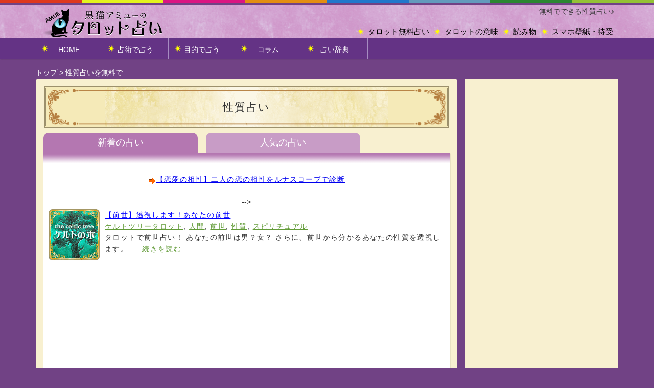

--- FILE ---
content_type: text/html; charset=UTF-8
request_url: https://www.amue.org/u/t/%E6%80%A7%E8%B3%AA.html
body_size: 15354
content:
<!DOCTYPE html>
<html lang="ja">
<meta charset="utf-8">

<head>
<meta name="description" content="無料の性質占い。タロットは当たると評判です！">
<meta name="keywords" content="性質,性質占い,無料">
<meta name="author" content="自分を知り運命を変える占いサイト『アミュー(AMUE)』">
<meta name="viewport" content="width=device-width, user-scalable=yes" />

<link rel="canonical" href="https://www.amue.org/u/t/性質.html" />


<meta property="og:title" content="" />
<meta property="og:type" content="article" />
<meta property="og:description" content="" />
<meta property="og:url" content="https://www.amue.org/u/t/性質.html" />
<meta property="og:image" content="https://www.amue.org/common/sharedimg/logo/logo_amue.org.png" />
<meta property="og:site_name" content="運命を変える占い心理学研究サイト『アミュー』" />
<meta property="og:locale" content="ja_JA" />
<!--<meta property="fb:admins" content="facebookのユーザーID" /> //できればfb:app_idを利用-->
<meta property="fb:app_id" content="266976710179825" />


<link href="../../common/css/reset.css" rel="stylesheet" type="text/css" media="all" />
<link href="../../common/css/base.css" rel="stylesheet" type="text/css" media="all" />
<link href="../../common/css/table.css" rel="stylesheet" type="text/css" media="all" />


<link href="../../common/css/content.css" rel="stylesheet" type="text/css" media="all" />

<!-- rwd 読み込む順番は　pc tb sp　が良い-->
<link href="../../common/css/rwd/pc.css" rel="stylesheet" type="text/css" media="all" />
<link href="../../common/css/rwd/tb.css" rel="stylesheet" type="text/css" media="all" />
<link href="../../common/css/rwd/sp.css" rel="stylesheet" type="text/css" media="all" />

<!--[if lt IE 9]>
<link href="./common/css/rwd/ie8_pc.css" rel="stylesheet" type="text/css" media="all" />
<![endif]-->
<!-- end rwd -->




<style type="text/css">
<!--
-->
</style>






<script type="text/javascript" src="../../common/js/jquery/jquery-1.9.1.min.js"></script>
<script type="text/javascript" src="../../common/js/jquery/jquery.easing.1.3.js"></script>
<script type="text/javascript" src="../../common/js/jquery.dwImageProtector.js"></script>


<!--[if lt IE 9]>
<script type="text/javascript" src="./common/js/html5/html5shiv.js"></script>
<script type="text/javascript" src="./common/js/html5/css3-mediaqueries.js"></script>
<![endif]-->

<script type="text/javascript" src="../../common/js/validate/jquery.validate.js"></script>
<script type="text/javascript" src="../../common/js/anchor.js"></script>
<!--<script type="text/javascript" src="./common/js/hover/smart-crossfade.js"></script>-->
<script type="text/javascript" src="../../common/js/hover/hover.js"></script>
<script type="text/javascript" src="../../common/js/gotop.js"></script>
<script type="text/javascript" src="../../common/js/pulldown/pulldown.js"></script>
<script type="text/javascript" src="../../common/js/common.js"></script>

<script type="text/javascript" src="../../common/js/tab/tab.js"></script>
<script type="text/javascript" src="../../common/js/jquery.cookie.js"></script>

<!--<script type="text/javascript" src="./common/js/retina.js"></script>-->

<script type="text/javascript">
<!--
$(document).ready(function(){

	$('a#uranai').addClass("selected");

});	
// -->
</script>




<title>無料の性質占い | 黒猫あみゅーの当たるタロット</title>
</head>

<body>
<header id="header">

    <div id="clrbr">
    <div id="clrbr_0"></div><div id="clrbr_1"></div><div id="clrbr_2"></div><div id="clrbr_3"></div><div id="clrbr_4"></div><div id="clrbr_5"></div><div id="clrbr_6"></div><div id="clrbr_7"></div>
    </div><!-- end clrbr -->

    <div id="wrap_header">
        <div class="wrap_header_l"><a href="https://www.amue.org"><img src="../../common/sharedimg/logo.png" alt="黒猫アミューのタロット占い"  /></a></div><!-- end wrap_header_l -->
        <div class="wrap_header_r"><h1>無料でできる性質占い♪</h1>
        <nav id="gnav">
        	
<ul>
<li><a href="https://www.amue.org/goods/wallpaper">スマホ壁紙・待受</a></li>
<li><a href="https://www.amue.org/colum/">読み物</a></li>
<li><a href="https://www.amue.org/a/trt/m/">タロットの意味</a></li>
<!--<li><a href="https://www.amue.org/a/trt/">タロットの基礎知識</a></li>-->
<li><a href="https://www.amue.org/u/">タロット無料占い</a></li>
</ul>  
     
        </nav>
        </div><!-- end wrap_header_r -->
    </div><!-- end wrap_header -->

</header>

<nav id="gnav2">
<ul id="header">
<!--<li class="sp_hide"><a href="https://www.amue.org/" class="nhvr" id="home">HOME</a></li>-->
<li class=""><a href="https://www.amue.org/" class="nhvr" id="home">HOME</a></li>

<li class="pulldown"><a href="javascript:;" class="nhvr" id="method"><span class="sp_hide pc_show">占術で占う</span><span class="pc_hide sp_show">占術別</span></a>
<ul class="cf">
	<li><a href="https://www.amue.org/u/">すべて</a></li>
	<li><a href="https://www.amue.org/u/c/trt.html">タロット</a></li>
	<li><a href="https://www.amue.org/u/c/ctr.html">ケルトツリー</a></li>
	<li><a href="https://www.amue.org/u/c/atr.html"><span style="font-size: 80%">アニマルメディスン</span></a></li>
	<li><a href="https://www.amue.org/u/c/rne.html">ルーン</a></li>
	<li><a href="https://www.amue.org/u/c/orc.html">オラクルカード</a></li>
	<li><a href="https://www.amue.org/u/c/num.html">数秘術</a></li>
	<li><a href="https://www.amue.org/u/c/ast.html">西洋占星術</a></li>
	<li><a href="https://www.amue.org/u/c/asd.html">アストロダイス</a></li>
	<li><a href="https://www.amue.org/u/c/bmc.html">ビブリオマンシー</a></li>
	<li><a href="https://www.amue.org/u/c/nst.html">九星気学</a></li>
	<li><a href="https://www.amue.org/u/c/tpc_a.html">手相占い</a></li>
	<li><a href="https://m-tarot.jp/p.php?pr=doa019&i=50&ac=on&s=on" rel="nofollow" target="_blank">マナタロット</a></li>
	<!--<li><a href="https://u-gard.com/p.php?pr=dod007&i=93&ac=on&s=on" rel="nofollow" target="_blank"><span style="font-size: 80%">エレメントタロット</span></a></li>-->
	<!--<li><a href="https://tarot-x.jp/p.php?pr=doc022&i=50&ac=on&s=on" rel="nofollow" target="_blank">的中タロット</a></li>-->


</ul>
</li>

<li class="pulldown"><a href="javascript:;" class="nhvr" id="purpose"><span class="sp_hide pc_show">目的で占う</span><span class="pc_hide sp_show">目的別</span></a>

<ul class="cf">
	<li><a href="https://www.amue.org/u/t/相性.html">相性</a></li>
	<li><a href="https://www.amue.org/u/t/出会い.html">出会い</a></li>
	<li><a href="https://www.amue.org/u/t/復縁.html">復縁</a></li>
	<li><a href="https://www.amue.org/u/t/モテ.html">モテ</a></li>
	<li><a href="https://www.amue.org/u/t/恋愛運.html">恋愛運</a></li>
	<li><a href="https://www.amue.org/u/t/結婚.html">結婚</a></li>
	<li><a href="https://www.amue.org/u/t/片想い.html">片想い</a></li>
	<li><a href="https://www.amue.org/u/t/運勢.html">運勢</a></li>
	<li><a href="https://www.amue.org/u/t/不倫.html">不倫</a></li>
	<li><a href="https://www.amue.org/u/t/浮気.html">浮気</a></li>
	<li><a href="https://www.amue.org/u/t/性格.html">性格診断</a></li>
	<li><a href="https://www.amue.org/u/c2/10.html">仕事・金運</a></li>
</ul>
</li>

<!--<li class="pc_show sp_hide"><a href="https://www.amue.org/colum/" class="nhvr" id="colum">占いコラム</a></li>-->
<!--<li><a href="https://www.amue.org/atcl/" class="nhvr" id="colum">コラム</a></li>-->

<li class="pulldown"><a href="javascript:;" class="nhvr" id="colum">コラム</a>

<ul class="cf">
	<li><a href="https://www.amue.org/atcl/">すべて</a></li>
	<li><a href="https://www.amue.org/atcl/archives/tag/fukuen">復縁</a></li>
	<li><a href="https://www.amue.org/atcl/archives/tag/deai">出会い</a></li>
	<li><a href="https://www.amue.org/atcl/archives/tag/mote">モテ</a></li>
	<li><a href="https://www.amue.org/atcl/archives/tag/uwaki">浮気</a></li>
	<li><a href="https://www.amue.org/atcl/archives/tag/aishou">相性</a></li>
	<li><a href="https://www.amue.org/atcl/archives/tag/kekkon">結婚</a></li>
	<li><a href="https://www.amue.org/atcl/archives/tag/furin">不倫</a></li>
	<li><a href="https://www.amue.org/atcl/archives/tag/kataomoi">片想い</a></li>
	<li><a href="https://www.amue.org/atcl/archives/tag/jinsei">人生</a></li>
	<li><a href="https://www.amue.org/atcl/archives/tag/%e4%bb%95%e4%ba%8b">仕事</a></li>
	<li><a href="https://www.amue.org/atcl/archives/tag/%e9%87%91%e9%81%8b">金運</a></li>
	<li><a href="https://www.amue.org/atcl/archives/tag/spiritual">スピリチュアル</a></li>
	<li><a href="https://www.amue.org/atcl/archives/tag/%e3%82%bf%e3%83%ad%e3%83%83%e3%83%88%e8%a7%a3%e8%aa%ac">タロット解説</a></li>
	<li><a href="https://www.amue.org/atcl/archives/tag/%e5%8d%a0%e3%81%a3%e3%81%a6%e3%81%bf%e3%81%9f">占ってみた</a></li>
</ul>
</li>

<li class="pulldown"><a href="javascript:;" class="nhvr" id="knowledge">占い辞典</a>

<ul class="cf">
	<!--<li><a href="https://www.amue.org/a/">占術別にみる</a></li>
	<li><a href="https://www.amue.org/a2/">目的別にみる</a></li>-->
	<li><a href="https://www.amue.org/a/">すべて</a></li>
	<li><a href="https://www.amue.org/a/trt/">タロット</a></li>
	<li><a href="https://www.amue.org/a/ctr/">ケルトツリー</a></li>
	<li><a href="https://www.amue.org/a/atr/"><span style="font-size: 80%">アニマルメディスン</span></a></li>
	<li><a href="https://www.amue.org/a/rne/">ルーン</a></li>
	<!--<li><a href="https://www.amue.org/a/orc/">オラクルカード</a></li>-->
	<li><a href="https://www.amue.org/a/num/">数秘術</a></li>
	<li><a href="https://www.amue.org/a/ast/">西洋占星術</a></li>
	<li><a href="https://www.amue.org/a/nst/">九星気学</a></li>
	<li><a href="https://www.amue.org/a/tpc_a/">手相占い</a></li>
	<li><a href="https://www.amue.org/a/tpc_b/">夢占い</a></li>	
</ul>

</li>

</ul>

<!-- tb sp -->
<ul class="list_pulldown cf">
	<li><a href="https://www.amue.org/u/">すべて</a></li>
	<li><a href="https://www.amue.org/u/c/trt.html">タロット</a></li>
	<li class="side"><a href="https://www.amue.org/u/c/ctr.html">ケルトツリー</a></li>
	<li><a href="https://www.amue.org/u/c/atr.html"><span style="font-size: 80%">アニマルメディスン</span></a></li>
	<li><a href="https://www.amue.org/u/c/rne.html">ルーン</a></li>
	<li class="side"><a href="https://www.amue.org/u/c/orc.html">オラクルカード</a></li>
	<li><a href="https://www.amue.org/u/c/num.html">数秘術</a></li>
	<li><a href="https://www.amue.org/u/c/ast.html">西洋占星術</a></li>
	<li class="side"><a href="https://www.amue.org/u/c/asd.html">アストロダイス</a></li>
	<li><a href="https://www.amue.org/u/c/bmc.html">ビブリオマンシー</a></li>
	<li><a href="https://www.amue.org/u/c/nst.html">九星気学</a></li>
	<li class="side"><a href="https://www.amue.org/u/c/tpc_a.html">手相占い</a></li>
	<li><a href="https://m-tarot.jp/p.php?pr=doa019&i=50&ac=on&s=on" rel="nofollow" target="_blank">マナタロット</a></li>
	<!--<li><a href="https://u-gard.com/p.php?pr=dod007&i=93&ac=on&s=on" rel="nofollow" target="_blank"><span style="font-size: 80%">エレメントタロット</span></a></li>-->
	<!--<li><a href="https://tarot-x.jp/p.php?pr=doc022&i=50&ac=on&s=on" rel="nofollow" target="_blank">的中タロット</a></li>-->

</ul>

<ul class="list_pulldown cf">
	<li><a href="https://www.amue.org/u/t/相性.html">相性</a></li>
	<li><a href="https://www.amue.org/u/t/出会い.html">出会い</a></li>
	<li class="side"><a href="https://www.amue.org/u/t/復縁.html">復縁</a></li>
	<li><a href="https://www.amue.org/u/t/モテ.html">モテ</a></li>
	<li><a href="https://www.amue.org/u/t/恋愛運.html">恋愛運</a></li>
	<li class="side"><a href="https://www.amue.org/u/t/結婚.html">結婚</a></li>
	<li><a href="https://www.amue.org/u/t/片想い.html">片想い</a></li>
	<li><a href="https://www.amue.org/u/t/運勢.html">運勢</a></li>
	<li class="side"><a href="https://www.amue.org/u/t/不倫.html">不倫</a></li>
	<li><a href="https://www.amue.org/u/t/浮気.html">浮気</a></li>
	<li><a href="https://www.amue.org/u/t/性格.html">性格診断</a></li>
	<li class="side"><a href="https://www.amue.org/u/c2/10.html">仕事・金運</a></li>
</ul>

<ul class="list_pulldown cf">
	<li><a href="https://www.amue.org/atcl/">すべて</a></li>
	<li><a href="https://www.amue.org/atcl/archives/tag/fukuen">復縁</a></li>
	<li class="side"><a href="https://www.amue.org/atcl/archives/tag/deai">出会い</a></li>
	<li><a href="https://www.amue.org/atcl/archives/tag/mote">モテ</a></li>
	<li><a href="https://www.amue.org/atcl/archives/tag/uwaki">浮気</a></li>
	<li class="side"><a href="https://www.amue.org/atcl/archives/tag/aishou">相性</a></li>
	<li><a href="https://www.amue.org/atcl/archives/tag/kekkon">結婚</a></li>
	<li><a href="https://www.amue.org/atcl/archives/tag/furin">不倫</a></li>
	<li class="side"><a href="https://www.amue.org/atcl/archives/tag/kataomoi">片想い</a></li>
	<li><a href="https://www.amue.org/atcl/archives/tag/jinsei">人生</a></li>
	<li><a href="https://www.amue.org/atcl/archives/tag/%e4%bb%95%e4%ba%8b">仕事</a></li>
	<li><a href="https://www.amue.org/atcl/archives/tag/%e9%87%91%e9%81%8b">金運</a></li>
	<li><a href="https://www.amue.org/atcl/archives/tag/spiritual">スピリチュアル</a></li>
	<li><a href="https://www.amue.org/atcl/archives/tag/%e3%82%bf%e3%83%ad%e3%83%83%e3%83%88%e8%a7%a3%e8%aa%ac">タロット解説</a></li>
	<li><a href="https://www.amue.org/atcl/archives/tag/%e5%8d%a0%e3%81%a3%e3%81%a6%e3%81%bf%e3%81%9f">占ってみた</a></li>
	
</ul>

<ul class="list_pulldown cf">
	<!--<li><a href="https://www.amue.org/a/">占術別にみる</a></li>
	<li><a href="https://www.amue.org/a2/">目的別にみる</a></li>-->
	<li><a href="https://www.amue.org/a/">すべて</a></li>
	<li class="side"><a href="https://www.amue.org/a/trt/">タロット</a></li>
	<li><a href="https://www.amue.org/a/ctr/">ケルトツリー</a></li>
	<li><a href="https://www.amue.org/a/atr/"><span style="font-size: 80%">アニマルメディスン</span></a></li>
	<li class="side"><a href="https://www.amue.org/a/rne/">ルーン</a></li>
	<li><a href="https://www.amue.org/a/num/">数秘術</a></li>
	<li><a href="https://www.amue.org/a/ast/">西洋占星術</a></li>
	<li class="side"><a href="https://www.amue.org/a/nst/">九星気学</a></li>
	<li	><a href="https://www.amue.org/a/tpc_a/">手相占い</a></li>
	<li><a href="https://www.amue.org/a/tpc_b/">夢占い</a></li>		
</ul>

</nav><!-- end gnav2 -->

<!------------------------------------------------------------>
<nav id="gnav2_c">
<ul id="header">
<!--<li class="sp_hide"><a href="https://www.amue.org/" class="nhvr" id="home">HOME</a></li>-->
<li class=""><a href="https://www.amue.org/" class="nhvr" id="home">HOME</a></li>

<li class="pulldown"><a href="javascript:;" class="nhvr" id="method"><span class="sp_hide pc_show">占術で占う</span><span class="pc_hide sp_show">占術別</span></a>
<ul class="cf">
	<li><a href="https://www.amue.org/u/">すべて</a></li>
	<li><a href="https://www.amue.org/u/c/trt.html">タロット</a></li>
	<li><a href="https://www.amue.org/u/c/ctr.html">ケルトツリー</a></li>
	<li><a href="https://www.amue.org/u/c/atr.html"><span style="font-size: 80%">アニマルメディスン</span></a></li>
	<li><a href="https://www.amue.org/u/c/rne.html">ルーン</a></li>
	<li><a href="https://www.amue.org/u/c/orc.html">オラクルカード</a></li>
	<li><a href="https://www.amue.org/u/c/num.html">数秘術</a></li>
	<li><a href="https://www.amue.org/u/c/ast.html">西洋占星術</a></li>
	<li><a href="https://www.amue.org/u/c/asd.html">アストロダイス</a></li>
	<li><a href="https://www.amue.org/u/c/bmc.html">ビブリオマンシー</a></li>
	<li><a href="https://www.amue.org/u/c/nst.html">九星気学</a></li>
	<li><a href="https://www.amue.org/u/c/tpc_a.html">手相占い</a></li>
	<li><a href="https://m-tarot.jp/p.php?pr=doa019&i=50&ac=on&s=on" rel="nofollow" target="_blank">マナタロット</a></li>
	<!--<li><a href="https://u-gard.com/p.php?pr=dod007&i=93&ac=on&s=on" rel="nofollow" target="_blank"><span style="font-size: 80%">エレメントタロット</span></a></li>-->
	<!--<li><a href="https://tarot-x.jp/p.php?pr=doc022&i=50&ac=on&s=on" rel="nofollow" target="_blank">的中タロット</a></li>-->


</ul>
</li>

<li class="pulldown"><a href="javascript:;" class="nhvr" id="purpose"><span class="sp_hide pc_show">目的で占う</span><span class="pc_hide sp_show">目的別</span></a>

<ul class="cf">
	<li><a href="https://www.amue.org/u/t/相性.html">相性</a></li>
	<li><a href="https://www.amue.org/u/t/出会い.html">出会い</a></li>
	<li><a href="https://www.amue.org/u/t/復縁.html">復縁</a></li>
	<li><a href="https://www.amue.org/u/t/モテ.html">モテ</a></li>
	<li><a href="https://www.amue.org/u/t/恋愛運.html">恋愛運</a></li>
	<li><a href="https://www.amue.org/u/t/結婚.html">結婚</a></li>
	<li><a href="https://www.amue.org/u/t/片想い.html">片想い</a></li>
	<li><a href="https://www.amue.org/u/t/運勢.html">運勢</a></li>
	<li><a href="https://www.amue.org/u/t/不倫.html">不倫</a></li>
	<li><a href="https://www.amue.org/u/t/浮気.html">浮気</a></li>
	<li><a href="https://www.amue.org/u/t/性格.html">性格診断</a></li>
	<li><a href="https://www.amue.org/u/c2/10.html">仕事・金運</a></li>
</ul>
</li>

<!--<li class="pc_show sp_hide"><a href="https://www.amue.org/colum/" class="nhvr" id="colum">占いコラム</a></li>-->
<!--<li><a href="https://www.amue.org/atcl/" class="nhvr" id="colum">コラム</a></li>-->

<li class="pulldown"><a href="javascript:;" class="nhvr" id="colum">コラム</a>

<ul class="cf">
	<li><a href="https://www.amue.org/atcl/">すべて</a></li>
	<li><a href="https://www.amue.org/atcl/archives/tag/fukuen">復縁</a></li>
	<li><a href="https://www.amue.org/atcl/archives/tag/deai">出会い</a></li>
	<li><a href="https://www.amue.org/atcl/archives/tag/mote">モテ</a></li>
	<li><a href="https://www.amue.org/atcl/archives/tag/uwaki">浮気</a></li>
	<li><a href="https://www.amue.org/atcl/archives/tag/aishou">相性</a></li>
	<li><a href="https://www.amue.org/atcl/archives/tag/kekkon">結婚</a></li>
	<li><a href="https://www.amue.org/atcl/archives/tag/furin">不倫</a></li>
	<li><a href="https://www.amue.org/atcl/archives/tag/kataomoi">片想い</a></li>
	<li><a href="https://www.amue.org/atcl/archives/tag/jinsei">人生</a></li>
	<li><a href="https://www.amue.org/atcl/archives/tag/%e4%bb%95%e4%ba%8b">仕事</a></li>
	<li><a href="https://www.amue.org/atcl/archives/tag/%e9%87%91%e9%81%8b">金運</a></li>
	<li><a href="https://www.amue.org/atcl/archives/tag/spiritual">スピリチュアル</a></li>
	<li><a href="https://www.amue.org/atcl/archives/tag/%e3%82%bf%e3%83%ad%e3%83%83%e3%83%88%e8%a7%a3%e8%aa%ac">タロット解説</a></li>
	<li><a href="https://www.amue.org/atcl/archives/tag/%e5%8d%a0%e3%81%a3%e3%81%a6%e3%81%bf%e3%81%9f">占ってみた</a></li>
</ul>
</li>

<li class="pulldown"><a href="javascript:;" class="nhvr" id="knowledge">占い辞典</a>

<ul class="cf">
	<!--<li><a href="https://www.amue.org/a/">占術別にみる</a></li>
	<li><a href="https://www.amue.org/a2/">目的別にみる</a></li>-->
	<li><a href="https://www.amue.org/a/">すべて</a></li>
	<li><a href="https://www.amue.org/a/trt/">タロット</a></li>
	<li><a href="https://www.amue.org/a/ctr/">ケルトツリー</a></li>
	<li><a href="https://www.amue.org/a/atr/"><span style="font-size: 80%">アニマルメディスン</span></a></li>
	<li><a href="https://www.amue.org/a/rne/">ルーン</a></li>
	<li><a href="https://www.amue.org/a/num/">数秘術</a></li>
	<li><a href="https://www.amue.org/a/ast/">西洋占星術</a></li>
	<li><a href="https://www.amue.org/a/nst/">九星気学</a></li>
	<li><a href="https://www.amue.org/a/tpc_a/">手相占い</a></li>
	<li><a href="https://www.amue.org/a/tpc_b/">夢占い</a></li>	
</ul>


</li>

</ul>

<!-- tb sp -->
<ul class="list_pulldown cf">
	<li><a href="https://www.amue.org/u/">すべて</a></li>
	<li><a href="https://www.amue.org/u/c/trt.html">タロット</a></li>
	<li class="side"><a href="https://www.amue.org/u/c/ctr.html">ケルトツリー</a></li>
	<li><a href="https://www.amue.org/u/c/atr.html"><span style="font-size: 80%">アニマルメディスン</span></a></li>
	<li><a href="https://www.amue.org/u/c/orc.html">オラクルカード</a></li>
	<li class="side"><a href="https://www.amue.org/u/c/rne.html">ルーン</a></li>
	<li><a href="https://www.amue.org/u/c/num.html">数秘術</a></li>
	<li><a href="https://www.amue.org/u/c/ast.html">西洋占星術</a></li>
	<li class="side"><a href="https://www.amue.org/u/c/asd.html">アストロダイス</a></li>
	<li><a href="https://www.amue.org/u/c/bmc.html">ビブリオマンシー</a></li>
	<li><a href="https://www.amue.org/u/c/nst.html">九星気学</a></li>
	<li class="side"><a href="https://www.amue.org/u/c/tpc_a.html">手相占い</a></li>
	<li><a href="https://m-tarot.jp/p.php?pr=doa019&i=50&ac=on&s=on" rel="nofollow" target="_blank">マナタロット</a></li>
	<!--<li><a href="https://u-gard.com/p.php?pr=dod007&i=93&ac=on&s=on" rel="nofollow" target="_blank"><span style="font-size: 80%">エレメントタロット</span></a></li>-->
	<!--<li><a href="https://tarot-x.jp/p.php?pr=doc022&i=50&ac=on&s=on" rel="nofollow" target="_blank">的中タロット</a></li>-->

</ul>

<ul class="list_pulldown cf">
	<li><a href="https://www.amue.org/u/t/相性.html">相性</a></li>
	<li><a href="https://www.amue.org/u/t/出会い.html">出会い</a></li>
	<li class="side"><a href="https://www.amue.org/u/t/復縁.html">復縁</a></li>
	<li><a href="https://www.amue.org/u/t/モテ.html">モテ</a></li>
	<li><a href="https://www.amue.org/u/t/恋愛運.html">恋愛運</a></li>
	<li class="side"><a href="https://www.amue.org/u/t/結婚.html">結婚</a></li>
	<li><a href="https://www.amue.org/u/t/片想い.html">片想い</a></li>
	<li><a href="https://www.amue.org/u/t/運勢.html">運勢</a></li>
	<li class="side"><a href="https://www.amue.org/u/t/不倫.html">不倫</a></li>
	<li><a href="https://www.amue.org/u/t/浮気.html">浮気</a></li>
	<li><a href="https://www.amue.org/u/t/性格.html">性格診断</a></li>
	<li class="side"><a href="https://www.amue.org/u/c2/10.html">仕事・金運</a></li>
</ul>

<ul class="list_pulldown cf">
	<li><a href="https://www.amue.org/atcl/">すべて</a></li>
	<li><a href="https://www.amue.org/atcl/archives/tag/fukuen">復縁</a></li>
	<li class="side"><a href="https://www.amue.org/atcl/archives/tag/deai">出会い</a></li>
	<li><a href="https://www.amue.org/atcl/archives/tag/mote">モテ</a></li>
	<li><a href="https://www.amue.org/atcl/archives/tag/uwaki">浮気</a></li>
	<li class="side"><a href="https://www.amue.org/atcl/archives/tag/aishou">相性</a></li>
	<li><a href="https://www.amue.org/atcl/archives/tag/kekkon">結婚</a></li>
	<li><a href="https://www.amue.org/atcl/archives/tag/furin">不倫</a></li>
	<li class="side"><a href="https://www.amue.org/atcl/archives/tag/kataomoi">片想い</a></li>
	<li><a href="https://www.amue.org/atcl/archives/tag/jinsei">人生</a></li>
	<li><a href="https://www.amue.org/atcl/archives/tag/%e4%bb%95%e4%ba%8b">仕事</a></li>
	<li><a href="https://www.amue.org/atcl/archives/tag/%e9%87%91%e9%81%8b">金運</a></li>
	<li><a href="https://www.amue.org/atcl/archives/tag/spiritual">スピリチュアル</a></li>
	<li><a href="https://www.amue.org/atcl/archives/tag/%e3%82%bf%e3%83%ad%e3%83%83%e3%83%88%e8%a7%a3%e8%aa%ac">タロット解説</a></li>
	<li><a href="https://www.amue.org/atcl/archives/tag/%e5%8d%a0%e3%81%a3%e3%81%a6%e3%81%bf%e3%81%9f">占ってみた</a></li>
</ul>

<ul class="list_pulldown cf">
	<!--<li><a href="https://www.amue.org/a/">占術別にみる</a></li>
	<li><a href="https://www.amue.org/a2/">目的別にみる</a></li>-->
	<li><a href="https://www.amue.org/a/">すべて</a></li>
	<li class="side"><a href="https://www.amue.org/a/trt/">タロット</a></li>
	<li><a href="https://www.amue.org/a/ctr/">ケルトツリー</a></li>
	<li><a href="https://www.amue.org/a/atr/">アニマルメディスン</a></li>
	<li class="side"><a href="https://www.amue.org/a/rne/">ルーン</a></li>
	<li><a href="https://www.amue.org/a/orc/">オラクルカード</a></li>
	<li><a href="https://www.amue.org/a/num/">数秘術</a></li>
	<li class="side"><a href="https://www.amue.org/a/ast/">西洋占星術</a></li>
	<li><a href="https://www.amue.org/a/nst/">九星気学</a></li>
	<li><a href="https://www.amue.org/a/tpc_a/">手相占い</a></li>
	<li class="side"><a href="https://www.amue.org/a/tpc_b/">夢占い</a></li>		
</ul>

</nav><!-- end gnav2_c -->
<!------------------------------------------------------------>

<header id="over"></header>

<div class="pc_hide tb_hide sp_show"></div>

<div class="pc_hide tb_show sp_hide"></div><!-- end div -->

	<div id="topicpath">
    <a href="../../">トップ</a><span> > </span><h2>性質占いを無料で</h2>
    </div><!-- end topicpath -->


<div id="container">
<div id="content">
<div id="inner_content">

<div class="wrap">

        <div class="frame_wrap_01 bg_marble_01 box_one">
        <div class="frame_wrap_01_in pad20">
      
        <P class="ttl_frame_01">性質占い</P>
        
        <div class="cnr_tl"></div>
        <div class="cnr_tr"></div>
        <div class="cnr_bl"></div>
        <div class="cnr_br"></div>
        </div><!-- end frame_wrap_01_in -->
        </div><!-- end frame_wrap_01 --> 


<ul id="tab" class="cf">
<li><a href="javascript:;" id="tab_01" class="selected nhvr">新着の占い</a></li>
<li class="side"><a href="javascript:;" id="tab_02" class="nhvr">人気の占い</a></li>
</ul>

    <div id="tab_box">

    <div class="pages" id="tab_01">

        <div class="align_center" style="padding-bottom: 0px;">
        
<p><img src="https://www.amue.org/common/sharedimg/icon/icon_arrow_1616_orange.png"><a href="http://www.horoscope-tarot.net//ls/i/ls_aishou/a_14.html">【恋愛の相性】二人の恋の相性をルナスコープで診断</a></p>
        <!--<p class="ad_txt_01 sp_hide tb_show pc_show"><a href="https://spidoor.jp/p.php?pr=nyas75&i=385&ac=on" rel="nofollow" target="_blank" class="link_res_02">続きはこちら>></a></p>    
        <p class="ad_txt_01 pc_hide tb_hide sp_show"><!--<img src="https://www.amue.org/common/sharedimg/icon/icon_arrow_1616_orange.png
" /> <a href="https://k-rsp.jp/ad.php?pr=nyas57" class="align_center" rel="nofollow" target="_blank">初回無料、復縁を叶える占い師 >></a><br />--></p>-->
        </div>

<ul class="list_02">
        <li>
<div class="box_icon"><img src="https://www.amue.org/common/sharedimg/icon/ctr/icon_category_ctr.png" alt="" class="fi" /></div>
<p class="txt_01">
<a class="ttl_01" href="https://www.amue.org/i/ctr/c_132.html">【前世】透視します！あなたの前世</a>
</p>

<!--<p class="txt_02"><span class="sp_hide"><a href="https://www.amue.org/u/c/ctr.html">ケルトツリータロット</a>, <a href="https://www.amue.org/u/c2/15.html">人間</a>, <a href="https://www.amue.org/u/t/前世.html">前世</a>, <a href="https://www.amue.org/u/t/性質.html">性質</a>, <a href="https://www.amue.org/u/t/スピリチュアル.html">スピリチュアル</a></span>  <span class="sp_hide">|</span> <a href="https://www.amue.org/u/o/ame.html"></a>  <span class="sp_hide">|</span> <span class="label_01"><span class="fukidashi"></span>349,689 hits</span></p>-->

<p class="txt_02"><span class="sp_hide"><a href="https://www.amue.org/u/c/ctr.html">ケルトツリータロット</a>, <a href="https://www.amue.org/u/c2/15.html">人間</a>, <a href="https://www.amue.org/u/t/前世.html">前世</a>, <a href="https://www.amue.org/u/t/性質.html">性質</a>, <a href="https://www.amue.org/u/t/スピリチュアル.html">スピリチュアル</a></span> <!--<span class="label_01"><span class="fukidashi"></span>349,689 hits</span>--></p>

<p class="comment">タロットで前世占い！

あなたの前世は男？女？

さらに、前世から分かるあなたの性質を透視します。 ... <a href="https://www.amue.org/i/ctr/c_132.html">続きを読む</a></p>

<p class="pc_hide tb_hide sp_show align_right txt_02" style="margin-right: 0px;">[ <span><a href="https://www.amue.org/u/c/ctr.html">ケルトツリータロット</a>, <a href="https://www.amue.org/u/c2/15.html">人間</a>, <a href="https://www.amue.org/u/t/前世.html">前世</a>, <a href="https://www.amue.org/u/t/性質.html">性質</a>, <a href="https://www.amue.org/u/t/スピリチュアル.html">スピリチュアル</a></span> ]</p>
</li><div class="pc_show tb_hide sp_hide"><br />
<div class="ad_lr pc_show tb_hide sp_hide">
<div class="ad_lr_l">
<script async src="//pagead2.googlesyndication.com/pagead/js/adsbygoogle.js"></script>
<!-- urana.me_336_280_2col -->
<ins class="adsbygoogle"
     style="display:inline-block;width:336px;height:280px"
     data-ad-client="ca-pub-4664186601125312"
     data-ad-slot="5648906389"></ins>
<script>
(adsbygoogle = window.adsbygoogle || []).push({});
</script>
</div><!-- end lrbox_l -->
<div class="ad_lr_r">
<script async src="//pagead2.googlesyndication.com/pagead/js/adsbygoogle.js"></script>
<!-- urana.me_336_280_2col -->
<ins class="adsbygoogle"
     style="display:inline-block;width:336px;height:280px"
     data-ad-client="ca-pub-4664186601125312"
     data-ad-slot="5648906389"></ins>
<script>
(adsbygoogle = window.adsbygoogle || []).push({});
</script>
</div><!-- end lrbox_r -->
</div>
</div><div class="pc_hide tb_show sp_hide"><br /></div><div class="pc_hide tb_hide sp_show"><br /></div>
    
</ul><!-- end list_02 -->

<div class="pc_hide tb_show sp_hide"></div>

		<div class="pager"></div>
    </div><!-- end pages -->


    <div class="pages" id="tab_02">

        <div class="align_center" style="padding-bottom: 0px;">
        
<p><img src="https://www.amue.org/common/sharedimg/icon/icon_arrow_1616_orange.png"><a href="http://www.horoscope-tarot.net//ls/i/ls_aishou/a_14.html">【恋愛の相性】二人の恋の相性をルナスコープで診断</a></p>
        <!--<p class="ad_txt_01 sp_hide tb_show pc_show"><img src="https://www.amue.org/common/sharedimg/icon/icon_arrow_1616_orange.png
" /> <a href="https://kokoro-i.jp/p.php?pr=doa006&i=320&ac=on" class="align_center" rel="nofollow" target="_blank">初回無料、復縁を叶える占い師 >></a><br /></p>    
        <p class="ad_txt_01 pc_hide tb_hide sp_show"><!--<img src="https://www.amue.org/common/sharedimg/icon/icon_osusume.png
" /> <a href="https://kokoro-i.jp/p.php?pr=doa006&i=320&ac=on" class="align_center" rel="nofollow" target="_blank">復縁を叶える占い師>></a>--></p>-->
        </div>

<ul class="list_02">
        <li>
<div class="box_icon"><img src="https://www.amue.org/common/sharedimg/icon/ctr/icon_category_ctr.png" alt="" class="fi" /></div>
<p class="txt_01"><a class="ttl_01" href="https://www.amue.org/i/ctr/c_132.html">【前世】透視します！あなたの前世</a></p>

<!--<p class="txt_02"><span class="sp_hide"><a href="https://www.amue.org/u/c/ctr.html">ケルトツリータロット</a>, <a href="https://www.amue.org/u/c2/15.html">人間</a>, <a href="https://www.amue.org/u/t/前世.html">前世</a>, <a href="https://www.amue.org/u/t/性質.html">性質</a>, <a href="https://www.amue.org/u/t/スピリチュアル.html">スピリチュアル</a></span>  <span class="sp_hide">|</span> <a href="https://www.amue.org/u/o/ame.html"></a>  <span class="sp_hide">|</span> <span class="label_01"><span class="fukidashi"></span>349,689 hits</span></p>-->

<p class="txt_02"><span class="sp_hide"><a href="https://www.amue.org/u/c/ctr.html">ケルトツリータロット</a>, <a href="https://www.amue.org/u/c2/15.html">人間</a>, <a href="https://www.amue.org/u/t/前世.html">前世</a>, <a href="https://www.amue.org/u/t/性質.html">性質</a>, <a href="https://www.amue.org/u/t/スピリチュアル.html">スピリチュアル</a></span> <!--<span class="label_01"><span class="fukidashi"></span>349,689 hits</span>--></p>


<p class="comment">タロットで前世占い！

あなたの前世は男？女？

さらに、前世から分かるあなたの性質を透視します。 ... <a href="https://www.amue.org/i/ctr/c_132.html">続きを読む</a></p>

<p class="pc_hide tb_hide sp_show align_right txt_02" style="margin-right: 0px;">[ <span><a href="https://www.amue.org/u/c/ctr.html">ケルトツリータロット</a>, <a href="https://www.amue.org/u/c2/15.html">人間</a>, <a href="https://www.amue.org/u/t/前世.html">前世</a>, <a href="https://www.amue.org/u/t/性質.html">性質</a>, <a href="https://www.amue.org/u/t/スピリチュアル.html">スピリチュアル</a></span> ]</p>
</li><div class="imgcenter">
<div class="ad_lr pc_show tb_hide sp_hide">
<div class="ad_lr_l">
<!--      fluct グループ名「黒猫あみゅーのタロット占い_300x250_Web_インライン_占いリスト中1」      -->
<script type="text/javascript" src="https://cdn-fluct.sh.adingo.jp/f.js?G=1000118927"></script>
<!--      fluct ユニット名「黒猫あみゅーのタロット占い_300x250_Web_PC_インライン_占いリスト中1」     -->
<script type="text/javascript">
if(typeof(adingoFluct)!="undefined") adingoFluct.showAd('1000203579');
</script>
</div><!-- end lrbox_l -->
<div class="ad_lr_r">
<!--      fluct グループ名「黒猫あみゅーのタロット占い_300x250_Web_インライン_占いリスト中2」      -->
<script type="text/javascript" src="https://cdn-fluct.sh.adingo.jp/f.js?G=1000118928"></script>
<!--      fluct ユニット名「黒猫あみゅーのタロット占い_300x250_Web_PC_インライン_占いリスト中2」     -->
<script type="text/javascript">
if(typeof(adingoFluct)!="undefined") adingoFluct.showAd('1000203580');
</script>
</div><!-- end lrbox_r -->
</div>

<!-- スマホ時-->
<div class="sp_show">
<!--      fluct グループ名「黒猫あみゅーのタロット占い（スマホ）_300x250_Web_インライン_占いリスト中」      -->
<script type="text/javascript" src="https://cdn-fluct.sh.adingo.jp/f.js?G=1000118926"></script>
<!--      fluct ユニット名「黒猫あみゅーのタロット占い（スマホ）_300x250_Web_iOS_インライン_占いリスト中」     -->
<script type="text/javascript">
if(typeof(adingoFluct)!="undefined") adingoFluct.showAd('1000203577');
</script>
<!--      fluct ユニット名「黒猫あみゅーのタロット占い（スマホ）_300x250_Web_Android_インライン_占いリスト中」     -->
<script type="text/javascript">
if(typeof(adingoFluct)!="undefined") adingoFluct.showAd('1000203578');
</script>
</div>
</div>
 
</ul><!-- end list_02 -->

        <div class="pager"></div>
    </div><!-- end pages -->

    </div><!-- end tab_box -->


<div id="fb-root"></div>

<script>(function(d, s, id) {				  
  var js, fjs = d.getElementsByTagName(s)[0];
  if (d.getElementById(id)) return;
  js = d.createElement(s); js.id = id;
  js.src = "//connect.facebook.net/ja_JP/sdk.js#xfbml=1&appId=306513772876541&version=v2.0";
  fjs.parentNode.insertBefore(js, fjs);
}(document, 'script', 'facebook-jssdk'));</script>


<div id="social">
<ul class="cf">
<li><!-- hatena -->
<a href="https://b.hatena.ne.jp/entry/https://www.amue.org/u/t/性質.html" class="hatena-bookmark-button" data-hatena-bookmark-layout="simple" title="このエントリーをはてなブックマークに追加"><img src="https://b.st-hatena.com/images/entry-button/button-only@2x.png" alt="このエントリーをはてなブックマークに追加" width="20" height="20" style="border: none;" /></a><script type="text/javascript" src="https://b.st-hatena.com/js/bookmark_button.js" charset="utf-8" async="async"></script>
</li>

<li><!-- tweet -->
<a href="https://twitter.com/share" class="twitter-share-button" data-url="none" data-lang="ja" data-count="none" data-text="『運命を変える占い心理学研究サイト　アミューへようこそ』

https://www.amue.org/u/t/性質.html #占いアミュー">ツイート</a>
<script>!function(d,s,id){var js,fjs=d.getElementsByTagName(s)[0],p=/^http:/.test(d.location)?'http':'https';if(!d.getElementById(id)){js=d.createElement(s);js.id=id;js.src=p+'://platform.twitter.com/widgets.js';fjs.parentNode.insertBefore(js,fjs);}}(document, 'script', 'twitter-wjs');</script>
</li>

<li><!-- facebook -->
<div class="fb-like" data-href="https://www.amue.org/u/t/性質.html" data-layout="button" data-action="like" data-show-faces="false" data-share="true"></div>

</li>

<li><!-- google -->
<script type="text/javascript" src="https://apis.google.com/js/plusone.js"></script>
<g:plusone size="medium" annotation="none"></g:plusone>
</li>

<li><!-- line -->
<span>
<script type="text/javascript" src="//media.line.me/js/line-button.js?v=20140127" ></script>
<script type="text/javascript">
new media_line_me.LineButton({"pc":false,"lang":"ja","type":"a", "text": "『運命を変える占い心理学研究サイト　占いアミュー』 https://www.amue.org/u/t/性質.html"});
</script>
</span>
</li>

<li><!-- mixi -->

<div data-plugins-type="mixi-favorite" data-service-key="d3055babf6ad6c0faaefa7aa606444eab2655279" data-size="medium" data-href="" data-show-faces="false" data-show-count="false" data-show-comment="false" data-width=""></div><script type="text/javascript">(function(d) {var s = d.createElement('script'); s.type = 'text/javascript'; s.async = true;s.src = '//static.mixi.jp/js/plugins.js#lang=ja';d.getElementsByTagName('head')[0].appendChild(s);})(document);</script>

</li>

<li><!-- mail -->
<a href="mailto:?subject=占いやってみて！&body=運命を変える占い心理学研究サイト『アミュー』: https://www.amue.org/u/t/性質.html"><img src="https://usyo.net/common/images_retina/btn/btn_mail.png" height="20" alt="友達にメールする" class="pc_hide sp_show tb_show" /></a>
</li>
</ul>
</div>

</div><!-- end wrap -->

</div><!-- end inner_content -->
</div><!-- end content -->


<div id="sidebar">
<div id="inner_sidebar">

<div class="wrap">
<div class="pc_show tb_hide sp_hide">
<div class="ad_02" style="padding-top: 0px">
<script async src="//pagead2.googlesyndication.com/pagead/js/adsbygoogle.js"></script>
<!-- urana.me_300_600 -->
<ins class="adsbygoogle"
     style="display:inline-block;width:300px;height:600px"
     data-ad-client="ca-pub-4664186601125312"
     data-ad-slot="2108971183"></ins>
<script>
(adsbygoogle = window.adsbygoogle || []).push({});
</script>
</div>
</div>

<div class="pc_hide tb_show sp_show align_center"></div>



</div><!-- end wrap -->
  
<!--<div id="sbfix">-->

<div class="wrap">

<div style="padding-bottom: 10px; background: #714285;"><a id="sns" style="display: block; height: 30px; padding-top: 10px; color: #fff; font-weight: bold; background: #1da1f2; text-align: center; text-decoration: none; font-size: 120%;" href="https://twitter.com/amue_tarot" target="_blank" rel="nofollow">➡️ Twitter あみゅーのつぶやき</a></div>

<div style="padding-bottom: 10px; background: #714285;"><a id="sns" style="display: block; height: 30px; padding-top: 10px; color: #fff; font-weight: bold; background: #ed1df2; text-align: center; text-decoration: none; font-size: 120%;" href="https://www.instagram.com/amue_tarot" target="_blank" rel="nofollow">➡️ Instagram あみゅーのいんすた</a></div>

<div class="box_s_01">

<form action="https://www.amue.org/u/s/search.php" method="post">

    <div class="box_s_l">    
    <input type="text" name="q" id="" class="search" placeholder="占いを検索" value="" />
    </div><!-- end box_s_l -->
    
    <div class="box_s_r">
    <input type="submit" class="btn_search" value="" />
    </div><!-- end box_s_r -->
</form>
</div><!-- end box_s_01 -->

<p class="ttl_01">占いカテゴリ</p>
<ul class="ul_sb_03">
<li><a href="https://www.amue.org/u/t/復縁.html">復縁占い</a></li>
<li><a href="https://www.amue.org/u/t/相性.html">相性占い</a></li>
<li><a href="https://www.amue.org/u/t/出会い.html">出会い占い</a></li>
<li><a href="https://www.amue.org/u/c2/5.html">恋愛占い</a></li>
<li><a href="https://www.amue.org/u/t/恋愛運.html">恋愛運</a></li>
<li><a href="https://www.amue.org/u/t/結婚.html">結婚占い</a></li>
<li><a href="https://www.amue.org/u/t/片想い.html">片想い占い</a></li>
<li><a href="https://www.amue.org/u/t/運勢.html">運勢占い</a></li>
<li><a href="https://www.amue.org/u/t/不倫.html">不倫占い</a></li>
<li><a href="https://www.amue.org/u/t/浮気.html">浮気占い</a></li>
<li><a href="https://www.amue.org/u/t/性格.html">性格診断</a></li>
<li><a href="https://www.amue.org/u/c2/10.html">仕事・金運</a></li>
</ul>

<p class="ttl_01">HOTなキーワード</p>
<ul class="ul_sb_06">
<!--<li><a href="https://www.amue.org/u/t/ハロウィン.html">#ハロウィン</a></li>-->
<!--<li><a href="https://www.amue.org/u/t/クリスマス.html">#クリスマス</a></li>-->
<!--<li><a href="https://www.amue.org/u/s/?q=2019年">#2019年</a></li>-->
<li><a href="https://www.amue.org/u/c/orc.html">#オラクルカード</a></li>
<li><a href="https://www.amue.org/u/t/本心.html">#彼の気持ち</a></li>
<li><a href="https://www.amue.org/u/t/ペット.html">#ペットの気持ち</a></li>
<li><a href="https://www.amue.org/u/t/メッセージ.html">#メッセージ</a></li>
<li><a href="https://www.amue.org/u/t/前世.html">#前世・過去世</a></li>
<li><a href="https://www.amue.org/u/t/守護霊.html">#守護霊</a></li>
<li><a href="https://www.amue.org/u/t/スプレッド.html">#スプレッド</a></li>
<li><a href="https://www.amue.org/u/t/パワーストーン.html">#パワーストーン</a></li>
<li><a href="https://www.amue.org/u/t/モテ.html">#モテ</a></li>
<li><a href="https://www.amue.org/u/t/スピリチュアル.html">#スピリチュアル</a></li>
<li><a href="https://www.amue.org/u/t/年の差.html">#年の差</a></li>
<li><a href="https://www.amue.org/u/t/運命の相手.html">#運命の相手</a></li>
</ul>

<p class="ttl_01">タロットの展開法</p>
<ul class="ul_sb_01_2">
<li><a href="https://www.amue.org/u/t/ツーオラクル.html">ツーオラクル(２枚引き)</a></li>
<li><a href="https://www.amue.org/u/t/スリーオラクル.html">スリーオラクル(３枚引き)</a></li>
<li><a href="https://www.amue.org/u/t/ゴールデントリン.html">ゴールデントリン(３枚引き)</a></li>
<li><a href="https://www.amue.org/u/t/ダイヤモンドクロス.html">ダイヤモンドクロス(４枚引き)</a></li>
<li><a href="https://www.amue.org/u/t/ギリシャ十字.html">ギリシャ十字(５枚引き)</a></li>
<li><a href="https://www.amue.org/u/t/ピラミッド.html">ピラミッド(６枚引き)</a></li>
<li><a href="https://www.amue.org/u/t/ヘキサグラム.html">ヘキサグラム(７枚引き)</a></li>
</ul>

<!--<p class="ttl_01"><a href="https://www.amue.org/u/t/相性.html">相性占い</a></p>-->

<p class="ttl_01">恋愛<span style="font-size: 80%">の</span>キーワード</p>
<div class="tagcloud"><a href="https://www.amue.org/u/t/運命の相手.html" class="size_04">運命の相手<span>(12)</span></a>　<a href="https://www.amue.org/u/t/キッカケ.html" class="size_03">キッカケ<span>(7)</span></a>　<a href="https://www.amue.org/u/t/喧嘩.html" class="size_02">喧嘩<span>(2)</span></a>　<a href="https://www.amue.org/u/t/未婚.html" class="size_02">未婚<span>(2)</span></a>　<a href="https://www.amue.org/u/t/結婚運.html" class="size_03">結婚運<span>(6)</span></a>　<a href="https://www.amue.org/u/t/恋活.html" class="size_03">恋活<span>(8)</span></a>　<a href="https://www.amue.org/u/t/良縁.html" class="size_05">良縁<span>(20)</span></a>　<a href="https://www.amue.org/u/t/デート.html" class="size_04">デート<span>(17)</span></a>　<a href="https://www.amue.org/u/t/出会い.html" class="size_06">出会い<span>(72)</span></a>　<a href="https://www.amue.org/u/t/復縁.html" class="size_06">復縁<span>(32)</span></a>　<a href="https://www.amue.org/u/t/気持ち.html" class="size_04">気持ち<span>(19)</span></a>　<a href="https://www.amue.org/u/t/片想い.html" class="size_06">片想い<span>(117)</span></a>　<a href="https://www.amue.org/u/t/アプローチ.html" class="size_04">アプローチ<span>(13)</span></a>　<a href="https://www.amue.org/u/t/LINE.html" class="size_04">LINE<span>(10)</span></a>　<a href="https://www.amue.org/u/t/振り向かせる.html" class="size_01">振り向かせる<span>(1)</span></a>　<a href="https://www.amue.org/u/t/結婚.html" class="size_06">結婚<span>(40)</span></a>　<a href="https://www.amue.org/u/t/別れ.html" class="size_02">別れ<span>(4)</span></a>　<a href="https://www.amue.org/u/t/モテ.html" class="size_04">モテ<span>(18)</span></a>　<a href="https://www.amue.org/u/t/あきらめ.html" class="size_01">あきらめ<span>(1)</span></a>　<a href="https://www.amue.org/u/t/時期.html" class="size_02">時期<span>(4)</span></a>　<a href="https://www.amue.org/u/t/婚活.html" class="size_04">婚活<span>(18)</span></a>　<a href="https://www.amue.org/u/t/告白.html" class="size_05">告白<span>(24)</span></a>　<a href="https://www.amue.org/u/t/年の差.html" class="size_03">年の差<span>(8)</span></a>　<a href="https://www.amue.org/u/t/プレゼント.html" class="size_02">プレゼント<span>(2)</span></a>　<a href="https://www.amue.org/u/t/告白失敗.html" class="size_02">告白失敗<span>(3)</span></a>　<a href="https://www.amue.org/u/t/恋愛スイッチ.html" class="size_01">恋愛スイッチ<span>(1)</span></a>　<a href="https://www.amue.org/u/t/浮気.html" class="size_05">浮気<span>(29)</span></a>　<a href="https://www.amue.org/u/t/ライン.html" class="size_02">ライン<span>(3)</span></a>　<a href="https://www.amue.org/u/t/メール.html" class="size_04">メール<span>(12)</span></a>　<a href="https://www.amue.org/u/t/友達.html" class="size_03">友達<span>(8)</span></a>　<a href="https://www.amue.org/u/t/元カノ.html" class="size_01">元カノ<span>(1)</span></a>　<a href="https://www.amue.org/u/t/ヒーリング.html" class="size_03">ヒーリング<span>(5)</span></a>　<a href="https://www.amue.org/u/t/ツインソウル.html" class="size_02">ツインソウル<span>(2)</span></a>　<a href="https://www.amue.org/u/t/ライバル.html" class="size_02">ライバル<span>(4)</span></a>　<a href="https://www.amue.org/u/t/子持ち.html" class="size_01">子持ち<span>(1)</span></a>　<a href="https://www.amue.org/u/t/不倫.html" class="size_06">不倫<span>(31)</span></a>　<a href="https://www.amue.org/u/t/結婚スタイル.html" class="size_01">結婚スタイル<span>(1)</span></a>　<a href="https://www.amue.org/u/t/ヒント.html" class="size_01">ヒント<span>(1)</span></a>　<a href="https://www.amue.org/u/t/未練.html" class="size_03">未練<span>(7)</span></a>　<a href="https://www.amue.org/u/t/ネット恋愛.html" class="size_02">ネット恋愛<span>(2)</span></a>　<a href="https://www.amue.org/u/t/元彼.html" class="size_02">元彼<span>(2)</span></a>　<a href="https://www.amue.org/u/t/本心.html" class="size_05">本心<span>(27)</span></a>　<a href="https://www.amue.org/u/t/恋愛傾向.html" class="size_03">恋愛傾向<span>(9)</span></a>　<a href="https://www.amue.org/u/t/印象.html" class="size_03">印象<span>(5)</span></a>　<a href="https://www.amue.org/u/t/職場.html" class="size_03">職場<span>(7)</span></a>　<a href="https://www.amue.org/u/t/家庭.html" class="size_02">家庭<span>(2)</span></a>　<a href="https://www.amue.org/u/t/婚活サイト.html" class="size_01">婚活サイト<span>(1)</span></a>　<a href="https://www.amue.org/u/t/好意.html" class="size_02">好意<span>(2)</span></a>　<a href="https://www.amue.org/u/t/前世.html" class="size_04">前世<span>(10)</span></a>　<a href="https://www.amue.org/u/t/ファッション.html" class="size_03">ファッション<span>(5)</span></a>　<a href="https://www.amue.org/u/t/彼女もち.html" class="size_03">彼女もち<span>(5)</span></a>　<a href="https://www.amue.org/u/t/付き合う.html" class="size_02">付き合う<span>(2)</span></a>　<a href="https://www.amue.org/u/t/セレブ婚.html" class="size_02">セレブ婚<span>(2)</span></a>　<a href="https://www.amue.org/u/t/パワーストーン.html" class="size_04">パワーストーン<span>(12)</span></a>　<a href="https://www.amue.org/u/t/片想われ.html" class="size_02">片想われ<span>(3)</span></a>　<a href="https://www.amue.org/u/t/恋愛運.html" class="size_04">恋愛運<span>(15)</span></a>　<a href="https://www.amue.org/u/t/相性.html" class="size_06">相性<span>(31)</span></a>　<a href="https://www.amue.org/u/t/恋愛経験なし.html" class="size_01">恋愛経験なし<span>(1)</span></a>　<a href="https://www.amue.org/u/t/バツイチ子持ち.html" class="size_02">バツイチ子持ち<span>(2)</span></a>　<a href="https://www.amue.org/u/t/旅行.html" class="size_02">旅行<span>(3)</span></a>　<a href="https://www.amue.org/u/t/選択肢.html" class="size_03">選択肢<span>(7)</span></a>　<a href="https://www.amue.org/u/t/彼氏.html" class="size_01">彼氏<span>(1)</span></a>　<a href="https://www.amue.org/u/t/意識させる.html" class="size_02">意識させる<span>(2)</span></a>　<a href="https://www.amue.org/u/t/運勢.html" class="size_06">運勢<span>(58)</span></a>　<a href="https://www.amue.org/u/t/仕事運.html" class="size_04">仕事運<span>(14)</span></a>　<a href="https://www.amue.org/u/t/好きバレ.html" class="size_01">好きバレ<span>(1)</span></a>　<a href="https://www.amue.org/u/t/すれ違い.html" class="size_02">すれ違い<span>(3)</span></a>　<a href="https://www.amue.org/u/t/アニマルメディスン.html" class="size_06">アニマルメディスン<span>(34)</span></a>　<a href="https://www.amue.org/u/t/セカンド彼女.html" class="size_03">セカンド彼女<span>(7)</span></a>　<a href="https://www.amue.org/u/t/メッセージ.html" class="size_06">メッセージ<span>(55)</span></a>　<a href="https://www.amue.org/u/t/上司.html" class="size_02">上司<span>(4)</span></a>　<a href="https://www.amue.org/u/t/外国人.html" class="size_01">外国人<span>(1)</span></a>　<a href="https://www.amue.org/u/t/既婚者.html" class="size_01">既婚者<span>(1)</span></a>　<a href="https://www.amue.org/u/t/独身.html" class="size_02">独身<span>(3)</span></a>　<a href="https://www.amue.org/u/t/男友達.html" class="size_02">男友達<span>(2)</span></a>　<a href="https://www.amue.org/u/t/三角関係.html" class="size_02">三角関係<span>(2)</span></a>　<a href="https://www.amue.org/u/t/友達の彼氏.html" class="size_01">友達の彼氏<span>(1)</span></a>　<a href="https://www.amue.org/u/t/音信不通.html" class="size_01">音信不通<span>(1)</span></a>　<a href="https://www.amue.org/u/t/既読スルー.html" class="size_01">既読スルー<span>(1)</span></a>　<a href="https://www.amue.org/u/t/不倫願望.html" class="size_01">不倫願望<span>(1)</span></a>　<a href="https://www.amue.org/u/t/好みのタイプ.html" class="size_02">好みのタイプ<span>(4)</span></a>　<a href="https://www.amue.org/u/t/セフレ.html" class="size_03">セフレ<span>(5)</span></a>　<a href="https://www.amue.org/u/t/チャームポイント.html" class="size_02">チャームポイント<span>(2)</span></a>　<a href="https://www.amue.org/u/t/恋愛成就.html" class="size_03">恋愛成就<span>(7)</span></a>　<a href="https://www.amue.org/u/t/告白された.html" class="size_01">告白された<span>(1)</span></a>　<a href="https://www.amue.org/u/t/友達以上恋人未満.html" class="size_02">友達以上恋人未満<span>(4)</span></a>　<a href="https://www.amue.org/u/t/ご縁.html" class="size_03">ご縁<span>(8)</span></a>　<a href="https://www.amue.org/u/t/ハロウィン.html" class="size_01">ハロウィン<span>(1)</span></a>　<a href="https://www.amue.org/u/t/恋人.html" class="size_02">恋人<span>(4)</span></a>　<a href="https://www.amue.org/u/t/2026年.html" class="size_02">2026年<span>(3)</span></a>　<a href="https://www.amue.org/u/t/劣等感.html" class="size_01">劣等感<span>(1)</span></a>　<a href="https://www.amue.org/u/t/彼女持ち.html" class="size_02">彼女持ち<span>(4)</span></a>　<a href="https://www.amue.org/u/t/魅力.html" class="size_02">魅力<span>(2)</span></a>　<a href="https://www.amue.org/u/t/絵本のビブリオマンシー.html" class="size_01">絵本のビブリオマンシー<span>(1)</span></a>　<a href="https://www.amue.org/u/t/W不倫.html" class="size_02">W不倫<span>(4)</span></a>　<a href="https://www.amue.org/u/t/遠距離恋愛.html" class="size_02">遠距離恋愛<span>(4)</span></a>　<a href="https://www.amue.org/u/t/イニシャル.html" class="size_02">イニシャル<span>(2)</span></a>　<a href="https://www.amue.org/u/t/自分磨き.html" class="size_03">自分磨き<span>(6)</span></a>　<a href="https://www.amue.org/u/t/マンネリ.html" class="size_03">マンネリ<span>(5)</span></a>　<a href="https://www.amue.org/u/t/引き寄せ.html" class="size_03">引き寄せ<span>(5)</span></a>　<a href="https://www.amue.org/u/t/年下.html" class="size_03">年下<span>(6)</span></a>　<a href="https://www.amue.org/u/t/バツイチ.html" class="size_02">バツイチ<span>(3)</span></a>　<a href="https://www.amue.org/u/t/イメチェン.html" class="size_02">イメチェン<span>(3)</span></a>　<a href="https://www.amue.org/u/t/報われぬ恋.html" class="size_02">報われぬ恋<span>(2)</span></a>　<a href="https://www.amue.org/u/t/彼の様子.html" class="size_01">彼の様子<span>(1)</span></a>　<a href="https://www.amue.org/u/t/恋の進展.html" class="size_04">恋の進展<span>(12)</span></a>　<a href="https://www.amue.org/u/t/ボディータッチ.html" class="size_01">ボディータッチ<span>(1)</span></a>　<a href="https://www.amue.org/u/t/４オラクル.html" class="size_02">４オラクル<span>(2)</span></a>　<a href="https://www.amue.org/u/t/おまじない.html" class="size_02">おまじない<span>(4)</span></a>　<a href="https://www.amue.org/u/t/恋愛占い.html" class="size_01">恋愛占い<span>(1)</span></a>　<a href="https://www.amue.org/u/t/遠距離片想い.html" class="size_01">遠距離片想い<span>(1)</span></a>　<a href="https://www.amue.org/u/t/略奪愛.html" class="size_03">略奪愛<span>(5)</span></a>　<a href="https://www.amue.org/u/t/再婚.html" class="size_02">再婚<span>(4)</span></a>　<a href="https://www.amue.org/u/t/タロット.html" class="size_02">タロット<span>(2)</span></a>　<a href="https://www.amue.org/u/t/イベント.html" class="size_02">イベント<span>(2)</span></a>　<a href="https://www.amue.org/u/t/略奪婚.html" class="size_01">略奪婚<span>(1)</span></a>　<a href="https://www.amue.org/u/t/デートプラン.html" class="size_01">デートプラン<span>(1)</span></a>　<a href="https://www.amue.org/u/t/生徒.html" class="size_01">生徒<span>(1)</span></a>　<a href="https://www.amue.org/u/t/カラダ目的.html" class="size_02">カラダ目的<span>(2)</span></a>　<a href="https://www.amue.org/u/t/片思い.html" class="size_03">片思い<span>(5)</span></a>　<a href="https://www.amue.org/u/t/近況.html" class="size_01">近況<span>(1)</span></a>　<a href="https://www.amue.org/u/t/恋の行方.html" class="size_03">恋の行方<span>(6)</span></a>　<a href="https://www.amue.org/u/t/フェチ.html" class="size_01">フェチ<span>(1)</span></a>　<a href="https://www.amue.org/u/t/だめんず.html" class="size_02">だめんず<span>(4)</span></a>　<a href="https://www.amue.org/u/t/チャンス.html" class="size_03">チャンス<span>(5)</span></a>　<a href="https://www.amue.org/u/t/ソウルメイト.html" class="size_01">ソウルメイト<span>(1)</span></a>　<a href="https://www.amue.org/u/t/連絡.html" class="size_01">連絡<span>(1)</span></a>　<a href="https://www.amue.org/u/t/元カレ.html" class="size_02">元カレ<span>(2)</span></a>　<a href="https://www.amue.org/u/t/クリスマス.html" class="size_02">クリスマス<span>(4)</span></a>　<a href="https://www.amue.org/u/t/髪型.html" class="size_02">髪型<span>(2)</span></a>　<a href="https://www.amue.org/u/t/本命.html" class="size_02">本命<span>(4)</span></a>　<a href="https://www.amue.org/u/t/波動.html" class="size_01">波動<span>(1)</span></a>　<a href="https://www.amue.org/u/t/好き避け.html" class="size_01">好き避け<span>(1)</span></a>　<a href="https://www.amue.org/u/t/旅行運.html" class="size_02">旅行運<span>(2)</span></a>　<a href="https://www.amue.org/u/t/音楽.html" class="size_01">音楽<span>(1)</span></a>　<a href="https://www.amue.org/u/t/浮気相手.html" class="size_01">浮気相手<span>(1)</span></a>　<a href="https://www.amue.org/u/t/会話.html" class="size_01">会話<span>(1)</span></a>　<a href="https://www.amue.org/u/t/誠実.html" class="size_01">誠実<span>(1)</span></a>　<a href="https://www.amue.org/u/t/開運.html" class="size_05">開運<span>(24)</span></a>　<a href="https://www.amue.org/u/t/美容運.html" class="size_01">美容運<span>(1)</span></a>　<a href="https://www.amue.org/u/t/アストロダイス.html" class="size_01">アストロダイス<span>(1)</span></a>　<a href="https://www.amue.org/u/t/無料.html" class="size_02">無料<span>(3)</span></a>　<a href="https://www.amue.org/u/t/年上.html" class="size_02">年上<span>(4)</span></a>　<a href="https://www.amue.org/u/t/タイプの女性.html" class="size_01">タイプの女性<span>(1)</span></a>　<a href="https://www.amue.org/u/t/結婚成就.html" class="size_01">結婚成就<span>(1)</span></a>　<a href="https://www.amue.org/u/t/夜の顔.html" class="size_02">夜の顔<span>(3)</span></a>　<a href="https://www.amue.org/u/t/運命の人.html" class="size_04">運命の人<span>(13)</span></a>　<a href="https://www.amue.org/u/t/婚期.html" class="size_02">婚期<span>(2)</span></a>　<a href="https://www.amue.org/u/t/社内恋愛.html" class="size_02">社内恋愛<span>(2)</span></a>　<a href="https://www.amue.org/u/t/コンプレックス.html" class="size_01">コンプレックス<span>(1)</span></a>　<a href="https://www.amue.org/u/t/魂の因果.html" class="size_01">魂の因果<span>(1)</span></a>　<a href="https://www.amue.org/u/t/ダブル不倫.html" class="size_02">ダブル不倫<span>(2)</span></a>　<a href="https://www.amue.org/u/t/秘密.html" class="size_01">秘密<span>(1)</span></a>　<a href="https://www.amue.org/u/t/運命.html" class="size_03">運命<span>(9)</span></a>　<a href="https://www.amue.org/u/t/特徴.html" class="size_01">特徴<span>(1)</span></a>　<a href="https://www.amue.org/u/t/天使.html" class="size_01">天使<span>(1)</span></a>　<a href="https://www.amue.org/u/t/愛され度.html" class="size_01">愛され度<span>(1)</span></a>　<a href="https://www.amue.org/u/t/癒し.html" class="size_04">癒し<span>(12)</span></a>　<a href="https://www.amue.org/u/t/占い.html" class="size_02">占い<span>(3)</span></a>　<a href="https://www.amue.org/u/t/コミュニケーション.html" class="size_01">コミュニケーション<span>(1)</span></a>　<a href="https://www.amue.org/u/t/金運.html" class="size_05">金運<span>(23)</span></a>　<a href="https://www.amue.org/u/t/恋心.html" class="size_02">恋心<span>(2)</span></a>　<a href="https://www.amue.org/u/t/恋愛対象.html" class="size_02">恋愛対象<span>(3)</span></a>　<a href="https://www.amue.org/u/t/ボディケア.html" class="size_01">ボディケア<span>(1)</span></a>　<a href="https://www.amue.org/u/t/オクテ.html" class="size_01">オクテ<span>(1)</span></a>　<a href="https://www.amue.org/u/t/異性運.html" class="size_02">異性運<span>(2)</span></a>　<a href="https://www.amue.org/u/t/あやふやな関係.html" class="size_01">あやふやな関係<span>(1)</span></a>　<a href="https://www.amue.org/u/t/見切り.html" class="size_01">見切り<span>(1)</span></a>　<a href="https://www.amue.org/u/t/同棲.html" class="size_01">同棲<span>(1)</span></a>　<a href="https://www.amue.org/u/t/縁むすび.html" class="size_01">縁むすび<span>(1)</span></a>　<a href="https://www.amue.org/u/t/赤ちゃん.html" class="size_01">赤ちゃん<span>(1)</span></a>　<a href="https://www.amue.org/u/t/願望.html" class="size_02">願望<span>(2)</span></a>　<a href="https://www.amue.org/u/t/恋敵.html" class="size_02">恋敵<span>(3)</span></a>　<a href="https://www.amue.org/u/t/タイミング.html" class="size_03">タイミング<span>(7)</span></a>　<a href="https://www.amue.org/u/t/二股.html" class="size_01">二股<span>(1)</span></a>　<a href="https://www.amue.org/u/t/脈あり.html" class="size_01">脈あり<span>(1)</span></a>　<a href="https://www.amue.org/u/t/両想い.html" class="size_01">両想い<span>(1)</span></a>　<a href="https://www.amue.org/u/t/職場恋愛.html" class="size_02">職場恋愛<span>(3)</span></a>　<a href="https://www.amue.org/u/t/仕事.html" class="size_04">仕事<span>(18)</span></a>　<a href="https://www.amue.org/u/t/フラれた.html" class="size_02">フラれた<span>(2)</span></a>　<a href="https://www.amue.org/u/t/趣味.html" class="size_02">趣味<span>(2)</span></a>　<a href="https://www.amue.org/u/t/冷たい.html" class="size_01">冷たい<span>(1)</span></a>　<a href="https://www.amue.org/u/t/恋愛.html" class="size_02">恋愛<span>(4)</span></a>　<a href="https://www.amue.org/u/t/肉体関係.html" class="size_01">肉体関係<span>(1)</span></a>　<a href="https://www.amue.org/u/t/年齢差.html" class="size_02">年齢差<span>(2)</span></a>　<a href="https://www.amue.org/u/t/辛口.html" class="size_01">辛口<span>(1)</span></a>　<a href="https://www.amue.org/u/t/外出自粛.html" class="size_02">外出自粛<span>(3)</span></a>　<a href="https://www.amue.org/u/t/アロマ.html" class="size_02">アロマ<span>(3)</span></a>　<a href="https://www.amue.org/u/t/会う.html" class="size_01">会う<span>(1)</span></a>　<a href="https://www.amue.org/u/t/愛.html" class="size_01">愛<span>(1)</span></a>　<a href="https://www.amue.org/u/t/離婚.html" class="size_02">離婚<span>(2)</span></a>　<a href="https://www.amue.org/u/t/出会い運.html" class="size_01">出会い運<span>(1)</span></a>　<a href="https://www.amue.org/u/t/ネット婚活.html" class="size_01">ネット婚活<span>(1)</span></a>　<a href="https://www.amue.org/u/t/欲望.html" class="size_01">欲望<span>(1)</span></a>　<a href="https://www.amue.org/u/t/過ごし方.html" class="size_02">過ごし方<span>(2)</span></a>　<a href="https://www.amue.org/u/t/玉の輿.html" class="size_02">玉の輿<span>(3)</span></a>　<a href="https://www.amue.org/u/t/冷却期間.html" class="size_01">冷却期間<span>(1)</span></a>　<a href="https://www.amue.org/u/t/失恋.html" class="size_02">失恋<span>(4)</span></a>　<a href="https://www.amue.org/u/t/年の差婚.html" class="size_01">年の差婚<span>(1)</span></a>　<a href="https://www.amue.org/u/t/接し方.html" class="size_01">接し方<span>(1)</span></a>　<a href="https://www.amue.org/u/t/不満.html" class="size_01">不満<span>(1)</span></a>　<a href="https://www.amue.org/u/t/複数の恋.html" class="size_01">複数の恋<span>(1)</span></a>　<a href="https://www.amue.org/u/t/休日.html" class="size_02">休日<span>(3)</span></a>　<a href="https://www.amue.org/u/t/運命の赤い糸.html" class="size_01">運命の赤い糸<span>(1)</span></a>　<a href="https://www.amue.org/u/t/一目惚れ.html" class="size_02">一目惚れ<span>(2)</span></a>　<a href="https://www.amue.org/u/t/素っ気ない.html" class="size_01">素っ気ない<span>(1)</span></a>　<a href="https://www.amue.org/u/t/会える日.html" class="size_01">会える日<span>(1)</span></a>　<a href="https://www.amue.org/u/t/カップル.html" class="size_02">カップル<span>(2)</span></a>　<a href="https://www.amue.org/u/t/結婚相手.html" class="size_01">結婚相手<span>(1)</span></a>　<a href="https://www.amue.org/u/t/本音.html" class="size_02">本音<span>(2)</span></a>　<a href="https://www.amue.org/u/t/女子力.html" class="size_01">女子力<span>(1)</span></a>　<a href="https://www.amue.org/u/t/ツインレイ.html" class="size_01">ツインレイ<span>(1)</span></a>　<a href="https://www.amue.org/u/t/不安.html" class="size_02">不安<span>(3)</span></a>　<a href="https://www.amue.org/u/t/ダイエット.html" class="size_02">ダイエット<span>(3)</span></a>　<a href="https://www.amue.org/u/t/隠し事.html" class="size_01">隠し事<span>(1)</span></a>　<a href="https://www.amue.org/u/t/長続き.html" class="size_01">長続き<span>(1)</span></a>　<a href="https://www.amue.org/u/t/嫉妬.html" class="size_01">嫉妬<span>(1)</span></a>　<a href="https://www.amue.org/u/t/先生.html" class="size_01">先生<span>(1)</span></a>　<a href="https://www.amue.org/u/t/誕生日.html" class="size_01">誕生日<span>(1)</span></a>　<a href="https://www.amue.org/u/t/返信.html" class="size_02">返信<span>(2)</span></a>　<a href="https://www.amue.org/u/t/宿命.html" class="size_01">宿命<span>(1)</span></a>　<a href="https://www.amue.org/u/t/学校.html" class="size_01">学校<span>(1)</span></a>　<a href="https://www.amue.org/u/t/前世療法.html" class="size_01">前世療法<span>(1)</span></a>　<a href="https://www.amue.org/u/t/運気.html" class="size_06">運気<span>(32)</span></a>　<a href="https://www.amue.org/u/t/性格.html" class="size_03">性格<span>(9)</span></a>　<a href="https://www.amue.org/u/t/縁切り.html" class="size_03">縁切り<span>(7)</span></a>　<a href="https://www.amue.org/u/t/きっかけ.html" class="size_01">きっかけ<span>(1)</span></a>　<a href="https://www.amue.org/u/t/深層心理.html" class="size_01">深層心理<span>(1)</span></a>　<a href="https://www.amue.org/u/t/部下.html" class="size_02">部下<span>(2)</span></a>　<a href="https://www.amue.org/u/t/アピールポイント.html" class="size_01">アピールポイント<span>(1)</span></a>　<a href="https://www.amue.org/u/t/恋の予感.html" class="size_01">恋の予感<span>(1)</span></a>　<a href="https://www.amue.org/u/t/バツ婚.html" class="size_01">バツ婚<span>(1)</span></a>　<a href="https://www.amue.org/u/t/異性.html" class="size_01">異性<span>(1)</span></a>　<a href="https://www.amue.org/u/t/妊活.html" class="size_01">妊活<span>(1)</span></a>　<a href="https://www.amue.org/u/t/トラウマ.html" class="size_02">トラウマ<span>(3)</span></a>　<a href="https://www.amue.org/u/t/言葉.html" class="size_02">言葉<span>(2)</span></a>　<a href="https://www.amue.org/u/t/夫婦.html" class="size_02">夫婦<span>(2)</span></a>　<a href="https://www.amue.org/u/t/アラフォー.html" class="size_02">アラフォー<span>(2)</span></a>　<a href="https://www.amue.org/u/t/克服.html" class="size_01">克服<span>(1)</span></a>　<a href="https://www.amue.org/u/t/破局.html" class="size_01">破局<span>(1)</span></a>　<a href="https://www.amue.org/u/t/ヘアースタイル.html" class="size_01">ヘアースタイル<span>(1)</span></a>　<a href="https://www.amue.org/u/t/長所と短所.html" class="size_02">長所と短所<span>(2)</span></a>　<a href="https://www.amue.org/u/t/服.html" class="size_01">服<span>(1)</span></a>　<a href="https://www.amue.org/u/t/本性.html" class="size_02">本性<span>(3)</span></a>　<a href="https://www.amue.org/u/t/セックスレス.html" class="size_01">セックスレス<span>(1)</span></a>　<a href="https://www.amue.org/u/t/仲直り.html" class="size_01">仲直り<span>(1)</span></a>　<a href="https://www.amue.org/u/t/話題.html" class="size_01">話題<span>(1)</span></a>　<a href="https://www.amue.org/u/t/モテ期.html" class="size_01">モテ期<span>(1)</span></a>　<a href="https://www.amue.org/u/t/再会.html" class="size_01">再会<span>(1)</span></a>　<a href="https://www.amue.org/u/t/復縁対策.html" class="size_01">復縁対策<span>(1)</span></a>　<a href="https://www.amue.org/u/t/成功率.html" class="size_01">成功率<span>(1)</span></a>　<a href="https://www.amue.org/u/t/ファーストキス.html" class="size_01">ファーストキス<span>(1)</span></a>　<a href="https://www.amue.org/u/t/妊娠.html" class="size_01">妊娠<span>(1)</span></a>　</div>
<p class="ttl_01">仕事<span style="font-size: 80%">の</span>キーワード</p>
<div class="tagcloud"><a href="https://www.amue.org/u/t/能力.html" class="size_04">能力<span>(10)</span></a>　<a href="https://www.amue.org/u/t/メンタル.html" class="size_02">メンタル<span>(2)</span></a>　<a href="https://www.amue.org/u/t/仕事.html" class="size_04">仕事<span>(18)</span></a>　<a href="https://www.amue.org/u/t/トーテム.html" class="size_02">トーテム<span>(4)</span></a>　<a href="https://www.amue.org/u/t/ご縁.html" class="size_03">ご縁<span>(8)</span></a>　<a href="https://www.amue.org/u/t/適職.html" class="size_03">適職<span>(9)</span></a>　<a href="https://www.amue.org/u/t/金運.html" class="size_05">金運<span>(23)</span></a>　<a href="https://www.amue.org/u/t/仕事運.html" class="size_04">仕事運<span>(14)</span></a>　<a href="https://www.amue.org/u/t/守護動物.html" class="size_02">守護動物<span>(3)</span></a>　<a href="https://www.amue.org/u/t/独立.html" class="size_02">独立<span>(3)</span></a>　<a href="https://www.amue.org/u/t/転職.html" class="size_04">転職<span>(18)</span></a>　<a href="https://www.amue.org/u/t/パワーストーン.html" class="size_04">パワーストーン<span>(12)</span></a>　<a href="https://www.amue.org/u/t/天職.html" class="size_04">天職<span>(11)</span></a>　<a href="https://www.amue.org/u/t/資格.html" class="size_01">資格<span>(1)</span></a>　<a href="https://www.amue.org/u/t/YesNo.html" class="size_03">YesNo<span>(8)</span></a>　<a href="https://www.amue.org/u/t/収入.html" class="size_02">収入<span>(2)</span></a>　<a href="https://www.amue.org/u/t/適正.html" class="size_02">適正<span>(2)</span></a>　<a href="https://www.amue.org/u/t/アドバイス.html" class="size_01">アドバイス<span>(1)</span></a>　<a href="https://www.amue.org/u/t/お金.html" class="size_02">お金<span>(2)</span></a>　<a href="https://www.amue.org/u/t/退職.html" class="size_02">退職<span>(2)</span></a>　<a href="https://www.amue.org/u/t/集中力.html" class="size_01">集中力<span>(1)</span></a>　<a href="https://www.amue.org/u/t/職場.html" class="size_03">職場<span>(7)</span></a>　<a href="https://www.amue.org/u/t/アニマルメディスン.html" class="size_06">アニマルメディスン<span>(34)</span></a>　<a href="https://www.amue.org/u/t/上司.html" class="size_02">上司<span>(4)</span></a>　<a href="https://www.amue.org/u/t/人間関係.html" class="size_03">人間関係<span>(8)</span></a>　<a href="https://www.amue.org/u/t/受験.html" class="size_02">受験<span>(2)</span></a>　<a href="https://www.amue.org/u/t/プロジェクト.html" class="size_01">プロジェクト<span>(1)</span></a>　<a href="https://www.amue.org/u/t/相性.html" class="size_06">相性<span>(31)</span></a>　<a href="https://www.amue.org/u/t/自営業.html" class="size_01">自営業<span>(1)</span></a>　<a href="https://www.amue.org/u/t/就職.html" class="size_02">就職<span>(4)</span></a>　<a href="https://www.amue.org/u/t/成功.html" class="size_02">成功<span>(3)</span></a>　<a href="https://www.amue.org/u/t/財運.html" class="size_02">財運<span>(4)</span></a>　<a href="https://www.amue.org/u/t/タイミング.html" class="size_03">タイミング<span>(7)</span></a>　<a href="https://www.amue.org/u/t/運勢.html" class="size_06">運勢<span>(58)</span></a>　<a href="https://www.amue.org/u/t/決断.html" class="size_03">決断<span>(5)</span></a>　<a href="https://www.amue.org/u/t/面接.html" class="size_01">面接<span>(1)</span></a>　<a href="https://www.amue.org/u/t/才能.html" class="size_03">才能<span>(8)</span></a>　<a href="https://www.amue.org/u/t/開運.html" class="size_05">開運<span>(24)</span></a>　<a href="https://www.amue.org/u/t/勉強運.html" class="size_01">勉強運<span>(1)</span></a>　<a href="https://www.amue.org/u/t/キーワード.html" class="size_01">キーワード<span>(1)</span></a>　<a href="https://www.amue.org/u/t/採用.html" class="size_01">採用<span>(1)</span></a>　<a href="https://www.amue.org/u/t/副業.html" class="size_01">副業<span>(1)</span></a>　<a href="https://www.amue.org/u/t/会社.html" class="size_01">会社<span>(1)</span></a>　<a href="https://www.amue.org/u/t/応募.html" class="size_01">応募<span>(1)</span></a>　<a href="https://www.amue.org/u/t/出世運.html" class="size_01">出世運<span>(1)</span></a>　<a href="https://www.amue.org/u/t/足りないもの.html" class="size_01">足りないもの<span>(1)</span></a>　<a href="https://www.amue.org/u/t/不安.html" class="size_02">不安<span>(3)</span></a>　<a href="https://www.amue.org/u/t/試練.html" class="size_02">試練<span>(3)</span></a>　<a href="https://www.amue.org/u/t/活躍.html" class="size_01">活躍<span>(1)</span></a>　<a href="https://www.amue.org/u/t/就活.html" class="size_01">就活<span>(1)</span></a>　<a href="https://www.amue.org/u/t/キッカケ.html" class="size_03">キッカケ<span>(7)</span></a>　<a href="https://www.amue.org/u/t/働き方.html" class="size_02">働き方<span>(2)</span></a>　<a href="https://www.amue.org/u/t/ゴールデントリン.html" class="size_04">ゴールデントリン<span>(10)</span></a>　<a href="https://www.amue.org/u/t/職種.html" class="size_01">職種<span>(1)</span></a>　<a href="https://www.amue.org/u/t/将来性.html" class="size_01">将来性<span>(1)</span></a>　<a href="https://www.amue.org/u/t/評価.html" class="size_02">評価<span>(2)</span></a>　<a href="https://www.amue.org/u/t/出世.html" class="size_01">出世<span>(1)</span></a>　<a href="https://www.amue.org/u/t/メッセージ.html" class="size_06">メッセージ<span>(55)</span></a>　<a href="https://www.amue.org/u/t/時期.html" class="size_02">時期<span>(4)</span></a>　<a href="https://www.amue.org/u/t/学び.html" class="size_02">学び<span>(3)</span></a>　<a href="https://www.amue.org/u/t/部下.html" class="size_02">部下<span>(2)</span></a>　</div>
<p class="ttl_01">人間<span style="font-size: 80%">の</span>キーワード</p>
<div class="tagcloud"><a href="https://www.amue.org/u/t/メッセージ.html" class="size_06">メッセージ<span>(55)</span></a>　<a href="https://www.amue.org/u/t/厄払い.html" class="size_01">厄払い<span>(1)</span></a>　<a href="https://www.amue.org/u/t/アニマルメディスン.html" class="size_06">アニマルメディスン<span>(34)</span></a>　<a href="https://www.amue.org/u/t/風水.html" class="size_03">風水<span>(5)</span></a>　<a href="https://www.amue.org/u/t/子供の気持ち.html" class="size_01">子供の気持ち<span>(1)</span></a>　<a href="https://www.amue.org/u/t/インナーチャイルド.html" class="size_02">インナーチャイルド<span>(3)</span></a>　<a href="https://www.amue.org/u/t/魂.html" class="size_02">魂<span>(2)</span></a>　<a href="https://www.amue.org/u/t/幸運.html" class="size_02">幸運<span>(2)</span></a>　<a href="https://www.amue.org/u/t/運勢.html" class="size_06">運勢<span>(58)</span></a>　<a href="https://www.amue.org/u/t/自分磨き.html" class="size_03">自分磨き<span>(6)</span></a>　<a href="https://www.amue.org/u/t/癒し.html" class="size_04">癒し<span>(12)</span></a>　<a href="https://www.amue.org/u/t/選択肢.html" class="size_03">選択肢<span>(7)</span></a>　<a href="https://www.amue.org/u/t/浄化.html" class="size_02">浄化<span>(4)</span></a>　<a href="https://www.amue.org/u/t/予言.html" class="size_01">予言<span>(1)</span></a>　<a href="https://www.amue.org/u/t/健康運.html" class="size_03">健康運<span>(8)</span></a>　<a href="https://www.amue.org/u/t/人生が映画なら.html" class="size_01">人生が映画なら<span>(1)</span></a>　<a href="https://www.amue.org/u/t/恋愛.html" class="size_02">恋愛<span>(4)</span></a>　<a href="https://www.amue.org/u/t/ダイエット.html" class="size_02">ダイエット<span>(3)</span></a>　<a href="https://www.amue.org/u/t/運気.html" class="size_06">運気<span>(32)</span></a>　<a href="https://www.amue.org/u/t/本心.html" class="size_05">本心<span>(27)</span></a>　<a href="https://www.amue.org/u/t/人生.html" class="size_02">人生<span>(4)</span></a>　<a href="https://www.amue.org/u/t/チャクラ.html" class="size_02">チャクラ<span>(2)</span></a>　<a href="https://www.amue.org/u/t/開運.html" class="size_05">開運<span>(24)</span></a>　<a href="https://www.amue.org/u/t/2026年.html" class="size_02">2026年<span>(3)</span></a>　<a href="https://www.amue.org/u/t/育児.html" class="size_01">育児<span>(1)</span></a>　<a href="https://www.amue.org/u/t/天職.html" class="size_04">天職<span>(11)</span></a>　<a href="https://www.amue.org/u/t/魂の目的.html" class="size_02">魂の目的<span>(2)</span></a>　<a href="https://www.amue.org/u/t/過去世.html" class="size_03">過去世<span>(5)</span></a>　<a href="https://www.amue.org/u/t/ペット.html" class="size_03">ペット<span>(6)</span></a>　<a href="https://www.amue.org/u/t/守護霊.html" class="size_02">守護霊<span>(2)</span></a>　<a href="https://www.amue.org/u/t/犬.html" class="size_01">犬<span>(1)</span></a>　<a href="https://www.amue.org/u/t/気持ち.html" class="size_04">気持ち<span>(19)</span></a>　<a href="https://www.amue.org/u/t/前兆.html" class="size_01">前兆<span>(1)</span></a>　<a href="https://www.amue.org/u/t/前世.html" class="size_04">前世<span>(10)</span></a>　<a href="https://www.amue.org/u/t/健康.html" class="size_03">健康<span>(8)</span></a>　<a href="https://www.amue.org/u/t/アロマ.html" class="size_02">アロマ<span>(3)</span></a>　<a href="https://www.amue.org/u/t/来世.html" class="size_01">来世<span>(1)</span></a>　<a href="https://www.amue.org/u/t/反抗期.html" class="size_01">反抗期<span>(1)</span></a>　<a href="https://www.amue.org/u/t/格言.html" class="size_02">格言<span>(2)</span></a>　<a href="https://www.amue.org/u/t/儀式.html" class="size_02">儀式<span>(3)</span></a>　<a href="https://www.amue.org/u/t/旅行運.html" class="size_02">旅行運<span>(2)</span></a>　<a href="https://www.amue.org/u/t/金運.html" class="size_05">金運<span>(23)</span></a>　<a href="https://www.amue.org/u/t/強さ.html" class="size_01">強さ<span>(1)</span></a>　<a href="https://www.amue.org/u/t/ギャンブル.html" class="size_01">ギャンブル<span>(1)</span></a>　<a href="https://www.amue.org/u/t/後悔.html" class="size_01">後悔<span>(1)</span></a>　<a href="https://www.amue.org/u/t/趣味.html" class="size_02">趣味<span>(2)</span></a>　<a href="https://www.amue.org/u/t/子育て.html" class="size_01">子育て<span>(1)</span></a>　<a href="https://www.amue.org/u/t/ラッキーアイテム.html" class="size_03">ラッキーアイテム<span>(6)</span></a>　<a href="https://www.amue.org/u/t/ラッキーカラ−.html" class="size_01">ラッキーカラ−<span>(1)</span></a>　<a href="https://www.amue.org/u/t/セルフラブ.html" class="size_01">セルフラブ<span>(1)</span></a>　<a href="https://www.amue.org/u/t/人間関係.html" class="size_03">人間関係<span>(8)</span></a>　<a href="https://www.amue.org/u/t/体力.html" class="size_01">体力<span>(1)</span></a>　<a href="https://www.amue.org/u/t/霊能力.html" class="size_01">霊能力<span>(1)</span></a>　<a href="https://www.amue.org/u/t/同性.html" class="size_01">同性<span>(1)</span></a>　<a href="https://www.amue.org/u/t/トーテム.html" class="size_02">トーテム<span>(4)</span></a>　<a href="https://www.amue.org/u/t/おまじない.html" class="size_02">おまじない<span>(4)</span></a>　<a href="https://www.amue.org/u/t/断捨離.html" class="size_01">断捨離<span>(1)</span></a>　<a href="https://www.amue.org/u/t/チャネリング.html" class="size_01">チャネリング<span>(1)</span></a>　<a href="https://www.amue.org/u/t/自己理解.html" class="size_01">自己理解<span>(1)</span></a>　<a href="https://www.amue.org/u/t/オーラの色.html" class="size_01">オーラの色<span>(1)</span></a>　<a href="https://www.amue.org/u/t/独身.html" class="size_02">独身<span>(3)</span></a>　<a href="https://www.amue.org/u/t/学び.html" class="size_02">学び<span>(3)</span></a>　<a href="https://www.amue.org/u/t/良縁.html" class="size_05">良縁<span>(20)</span></a>　<a href="https://www.amue.org/u/t/生まれた意味.html" class="size_01">生まれた意味<span>(1)</span></a>　<a href="https://www.amue.org/u/t/メンター.html" class="size_02">メンター<span>(3)</span></a>　<a href="https://www.amue.org/u/t/対人運.html" class="size_02">対人運<span>(3)</span></a>　<a href="https://www.amue.org/u/t/縁切り.html" class="size_03">縁切り<span>(7)</span></a>　<a href="https://www.amue.org/u/t/親友.html" class="size_01">親友<span>(1)</span></a>　<a href="https://www.amue.org/u/t/旅行.html" class="size_02">旅行<span>(3)</span></a>　<a href="https://www.amue.org/u/t/絵本.html" class="size_01">絵本<span>(1)</span></a>　<a href="https://www.amue.org/u/t/HSP.html" class="size_01">HSP<span>(1)</span></a>　<a href="https://www.amue.org/u/t/超能力.html" class="size_01">超能力<span>(1)</span></a>　<a href="https://www.amue.org/u/t/災難.html" class="size_01">災難<span>(1)</span></a>　<a href="https://www.amue.org/u/t/引き寄せ.html" class="size_03">引き寄せ<span>(5)</span></a>　<a href="https://www.amue.org/u/t/仕事運.html" class="size_04">仕事運<span>(14)</span></a>　<a href="https://www.amue.org/u/t/励まし.html" class="size_02">励まし<span>(3)</span></a>　<a href="https://www.amue.org/u/t/試練.html" class="size_02">試練<span>(3)</span></a>　<a href="https://www.amue.org/u/t/時期.html" class="size_02">時期<span>(4)</span></a>　<a href="https://www.amue.org/u/t/憂鬱.html" class="size_01">憂鬱<span>(1)</span></a>　<a href="https://www.amue.org/u/t/気分転換.html" class="size_01">気分転換<span>(1)</span></a>　<a href="https://www.amue.org/u/t/パワーストーン.html" class="size_04">パワーストーン<span>(12)</span></a>　<a href="https://www.amue.org/u/t/生きづらさ.html" class="size_01">生きづらさ<span>(1)</span></a>　<a href="https://www.amue.org/u/t/家系の因縁.html" class="size_01">家系の因縁<span>(1)</span></a>　<a href="https://www.amue.org/u/t/勇気.html" class="size_02">勇気<span>(2)</span></a>　<a href="https://www.amue.org/u/t/妨害.html" class="size_01">妨害<span>(1)</span></a>　<a href="https://www.amue.org/u/t/自己成長.html" class="size_01">自己成長<span>(1)</span></a>　<a href="https://www.amue.org/u/t/幸せ.html" class="size_02">幸せ<span>(2)</span></a>　<a href="https://www.amue.org/u/t/自信.html" class="size_02">自信<span>(2)</span></a>　<a href="https://www.amue.org/u/t/吉報.html" class="size_01">吉報<span>(1)</span></a>　<a href="https://www.amue.org/u/t/モチベーション.html" class="size_02">モチベーション<span>(2)</span></a>　<a href="https://www.amue.org/u/t/相性.html" class="size_06">相性<span>(31)</span></a>　<a href="https://www.amue.org/u/t/ネガティブ.html" class="size_01">ネガティブ<span>(1)</span></a>　<a href="https://www.amue.org/u/t/変化.html" class="size_02">変化<span>(2)</span></a>　<a href="https://www.amue.org/u/t/不安.html" class="size_02">不安<span>(3)</span></a>　<a href="https://www.amue.org/u/t/メンタル.html" class="size_02">メンタル<span>(2)</span></a>　<a href="https://www.amue.org/u/t/心の問題.html" class="size_02">心の問題<span>(3)</span></a>　<a href="https://www.amue.org/u/t/使役霊.html" class="size_01">使役霊<span>(1)</span></a>　<a href="https://www.amue.org/u/t/才能.html" class="size_03">才能<span>(8)</span></a>　<a href="https://www.amue.org/u/t/ラッキーカラー.html" class="size_02">ラッキーカラー<span>(4)</span></a>　<a href="https://www.amue.org/u/t/お守り.html" class="size_02">お守り<span>(2)</span></a>　<a href="https://www.amue.org/u/t/ネコ.html" class="size_01">ネコ<span>(1)</span></a>　<a href="https://www.amue.org/u/t/厄落とし.html" class="size_01">厄落とし<span>(1)</span></a>　<a href="https://www.amue.org/u/t/停滞.html" class="size_01">停滞<span>(1)</span></a>　<a href="https://www.amue.org/u/t/障害.html" class="size_01">障害<span>(1)</span></a>　<a href="https://www.amue.org/u/t/迷い.html" class="size_02">迷い<span>(2)</span></a>　<a href="https://www.amue.org/u/t/一人暮らし.html" class="size_01">一人暮らし<span>(1)</span></a>　<a href="https://www.amue.org/u/t/試験.html" class="size_01">試験<span>(1)</span></a>　<a href="https://www.amue.org/u/t/土地.html" class="size_01">土地<span>(1)</span></a>　<a href="https://www.amue.org/u/t/性格.html" class="size_03">性格<span>(9)</span></a>　<a href="https://www.amue.org/u/t/明日へのヒント.html" class="size_01">明日へのヒント<span>(1)</span></a>　<a href="https://www.amue.org/u/t/投資.html" class="size_01">投資<span>(1)</span></a>　<a href="https://www.amue.org/u/t/アファメーション.html" class="size_02">アファメーション<span>(3)</span></a>　<a href="https://www.amue.org/u/t/選択.html" class="size_01">選択<span>(1)</span></a>　<a href="https://www.amue.org/u/t/買い物.html" class="size_01">買い物<span>(1)</span></a>　<a href="https://www.amue.org/u/t/厄除け.html" class="size_02">厄除け<span>(4)</span></a>　<a href="https://www.amue.org/u/t/チャンス.html" class="size_03">チャンス<span>(5)</span></a>　<a href="https://www.amue.org/u/t/直感.html" class="size_01">直感<span>(1)</span></a>　<a href="https://www.amue.org/u/t/予兆.html" class="size_02">予兆<span>(2)</span></a>　<a href="https://www.amue.org/u/t/タイミング.html" class="size_03">タイミング<span>(7)</span></a>　<a href="https://www.amue.org/u/t/日常.html" class="size_01">日常<span>(1)</span></a>　<a href="https://www.amue.org/u/t/課題.html" class="size_02">課題<span>(3)</span></a>　<a href="https://www.amue.org/u/t/心.html" class="size_01">心<span>(1)</span></a>　<a href="https://www.amue.org/u/t/目標.html" class="size_01">目標<span>(1)</span></a>　<a href="https://www.amue.org/u/t/トラブル.html" class="size_02">トラブル<span>(3)</span></a>　<a href="https://www.amue.org/u/t/YesNo.html" class="size_03">YesNo<span>(8)</span></a>　<a href="https://www.amue.org/u/t/守護動物.html" class="size_02">守護動物<span>(3)</span></a>　<a href="https://www.amue.org/u/t/願望.html" class="size_02">願望<span>(2)</span></a>　<a href="https://www.amue.org/u/t/言霊.html" class="size_01">言霊<span>(1)</span></a>　<a href="https://www.amue.org/u/t/将来.html" class="size_01">将来<span>(1)</span></a>　<a href="https://www.amue.org/u/t/チャレンジ.html" class="size_02">チャレンジ<span>(3)</span></a>　<a href="https://www.amue.org/u/t/2025年.html" class="size_01">2025年<span>(1)</span></a>　<a href="https://www.amue.org/u/t/瞑想法.html" class="size_01">瞑想法<span>(1)</span></a>　<a href="https://www.amue.org/u/t/日本人.html" class="size_01">日本人<span>(1)</span></a>　<a href="https://www.amue.org/u/t/引越し.html" class="size_01">引越し<span>(1)</span></a>　<a href="https://www.amue.org/u/t/どん底.html" class="size_01">どん底<span>(1)</span></a>　<a href="https://www.amue.org/u/t/運命.html" class="size_03">運命<span>(9)</span></a>　<a href="https://www.amue.org/u/t/ラッキー.html" class="size_02">ラッキー<span>(2)</span></a>　<a href="https://www.amue.org/u/t/カルマ.html" class="size_02">カルマ<span>(3)</span></a>　<a href="https://www.amue.org/u/t/自分らしさ.html" class="size_01">自分らしさ<span>(1)</span></a>　<a href="https://www.amue.org/u/t/デイリータロット.html" class="size_02">デイリータロット<span>(2)</span></a>　<a href="https://www.amue.org/u/t/今世.html" class="size_01">今世<span>(1)</span></a>　<a href="https://www.amue.org/u/t/使命.html" class="size_02">使命<span>(3)</span></a>　<a href="https://www.amue.org/u/t/外出自粛.html" class="size_02">外出自粛<span>(3)</span></a>　<a href="https://www.amue.org/u/t/適職.html" class="size_03">適職<span>(9)</span></a>　<a href="https://www.amue.org/u/t/本性.html" class="size_02">本性<span>(3)</span></a>　<a href="https://www.amue.org/u/t/出会い.html" class="size_06">出会い<span>(72)</span></a>　<a href="https://www.amue.org/u/t/退屈.html" class="size_01">退屈<span>(1)</span></a>　<a href="https://www.amue.org/u/t/希望.html" class="size_01">希望<span>(1)</span></a>　<a href="https://www.amue.org/u/t/挑戦.html" class="size_02">挑戦<span>(3)</span></a>　<a href="https://www.amue.org/u/t/因果応報.html" class="size_01">因果応報<span>(1)</span></a>　<a href="https://www.amue.org/u/t/転機.html" class="size_02">転機<span>(2)</span></a>　<a href="https://www.amue.org/u/t/お告げ.html" class="size_01">お告げ<span>(1)</span></a>　<a href="https://www.amue.org/u/t/進路.html" class="size_02">進路<span>(2)</span></a>　<a href="https://www.amue.org/u/t/救い.html" class="size_01">救い<span>(1)</span></a>　<a href="https://www.amue.org/u/t/欠点.html" class="size_01">欠点<span>(1)</span></a>　<a href="https://www.amue.org/u/t/啓示.html" class="size_01">啓示<span>(1)</span></a>　<a href="https://www.amue.org/u/t/仕事.html" class="size_04">仕事<span>(18)</span></a>　<a href="https://www.amue.org/u/t/ハイヤーセルフ.html" class="size_02">ハイヤーセルフ<span>(2)</span></a>　<a href="https://www.amue.org/u/t/性質.html" class="size_01">性質<span>(1)</span></a>　<a href="https://www.amue.org/u/t/厄祓い.html" class="size_01">厄祓い<span>(1)</span></a>　<a href="https://www.amue.org/u/t/言葉.html" class="size_02">言葉<span>(2)</span></a>　<a href="https://www.amue.org/u/t/リラックス.html" class="size_01">リラックス<span>(1)</span></a>　<a href="https://www.amue.org/u/t/虫の知らせ.html" class="size_01">虫の知らせ<span>(1)</span></a>　<a href="https://www.amue.org/u/t/ポジティブ.html" class="size_01">ポジティブ<span>(1)</span></a>　<a href="https://www.amue.org/u/t/成長.html" class="size_01">成長<span>(1)</span></a>　<a href="https://www.amue.org/u/t/悪縁.html" class="size_01">悪縁<span>(1)</span></a>　<a href="https://www.amue.org/u/t/友達.html" class="size_03">友達<span>(8)</span></a>　<a href="https://www.amue.org/u/t/運命の相手.html" class="size_04">運命の相手<span>(12)</span></a>　<a href="https://www.amue.org/u/t/インコ.html" class="size_01">インコ<span>(1)</span></a>　<a href="https://www.amue.org/u/t/適性.html" class="size_01">適性<span>(1)</span></a>　<a href="https://www.amue.org/u/t/ナイトカード.html" class="size_01">ナイトカード<span>(1)</span></a>　<a href="https://www.amue.org/u/t/先祖.html" class="size_02">先祖<span>(3)</span></a>　<a href="https://www.amue.org/u/t/家族.html" class="size_02">家族<span>(2)</span></a>　<a href="https://www.amue.org/u/t/名言.html" class="size_02">名言<span>(2)</span></a>　<a href="https://www.amue.org/u/t/嫌な人.html" class="size_01">嫌な人<span>(1)</span></a>　<a href="https://www.amue.org/u/t/イニシャル.html" class="size_02">イニシャル<span>(2)</span></a>　<a href="https://www.amue.org/u/t/ヒーリング.html" class="size_03">ヒーリング<span>(5)</span></a>　<a href="https://www.amue.org/u/t/受験.html" class="size_02">受験<span>(2)</span></a>　<a href="https://www.amue.org/u/t/判断.html" class="size_01">判断<span>(1)</span></a>　<a href="https://www.amue.org/u/t/疲れ.html" class="size_01">疲れ<span>(1)</span></a>　<a href="https://www.amue.org/u/t/スピリットガイド.html" class="size_01">スピリットガイド<span>(1)</span></a>　<a href="https://www.amue.org/u/t/決断.html" class="size_03">決断<span>(5)</span></a>　<a href="https://www.amue.org/u/t/買い物運.html" class="size_02">買い物運<span>(3)</span></a>　<a href="https://www.amue.org/u/t/能力.html" class="size_04">能力<span>(10)</span></a>　<a href="https://www.amue.org/u/t/人生の落とし穴.html" class="size_01">人生の落とし穴<span>(1)</span></a>　<a href="https://www.amue.org/u/t/休日.html" class="size_02">休日<span>(3)</span></a>　<a href="https://www.amue.org/u/t/恋愛運.html" class="size_04">恋愛運<span>(15)</span></a>　<a href="https://www.amue.org/u/t/失せ物.html" class="size_02">失せ物<span>(2)</span></a>　<a href="https://www.amue.org/u/t/結婚.html" class="size_06">結婚<span>(40)</span></a>　<a href="https://www.amue.org/u/t/ストレス解消.html" class="size_01">ストレス解消<span>(1)</span></a>　<a href="https://www.amue.org/u/t/エネルギーバンパイア.html" class="size_02">エネルギーバンパイア<span>(2)</span></a>　<a href="https://www.amue.org/u/t/努力.html" class="size_02">努力<span>(2)</span></a>　<a href="https://www.amue.org/u/t/自分.html" class="size_01">自分<span>(1)</span></a>　<a href="https://www.amue.org/u/t/うさぎ.html" class="size_01">うさぎ<span>(1)</span></a>　<a href="https://www.amue.org/u/t/家族運.html" class="size_01">家族運<span>(1)</span></a>　<a href="https://www.amue.org/u/t/ハムスター.html" class="size_01">ハムスター<span>(1)</span></a>　<a href="https://www.amue.org/u/t/性格診断.html" class="size_01">性格診断<span>(1)</span></a>　<a href="https://www.amue.org/u/t/ガイド.html" class="size_01">ガイド<span>(1)</span></a>　<a href="https://www.amue.org/u/t/イメチェン.html" class="size_02">イメチェン<span>(3)</span></a>　<a href="https://www.amue.org/u/t/ストレス.html" class="size_03">ストレス<span>(5)</span></a>　<a href="https://www.amue.org/u/t/ラッキーアクション.html" class="size_01">ラッキーアクション<span>(1)</span></a>　<a href="https://www.amue.org/u/t/忍耐.html" class="size_01">忍耐<span>(1)</span></a>　<a href="https://www.amue.org/u/t/長所と短所.html" class="size_02">長所と短所<span>(2)</span></a>　<a href="https://www.amue.org/u/t/生き方.html" class="size_01">生き方<span>(1)</span></a>　<a href="https://www.amue.org/u/t/過ごし方.html" class="size_02">過ごし方<span>(2)</span></a>　<a href="https://www.amue.org/u/t/魔除け.html" class="size_01">魔除け<span>(1)</span></a>　<a href="https://www.amue.org/u/t/未婚.html" class="size_02">未婚<span>(2)</span></a>　<a href="https://www.amue.org/u/t/モテ.html" class="size_04">モテ<span>(18)</span></a>　<a href="https://www.amue.org/u/t/故人.html" class="size_01">故人<span>(1)</span></a>　<a href="https://www.amue.org/u/t/ショッピング運.html" class="size_01">ショッピング運<span>(1)</span></a>　<a href="https://www.amue.org/u/t/美容.html" class="size_01">美容<span>(1)</span></a>　<a href="https://www.amue.org/u/t/心の整理.html" class="size_01">心の整理<span>(1)</span></a>　<a href="https://www.amue.org/u/t/元気.html" class="size_01">元気<span>(1)</span></a>　<a href="https://www.amue.org/u/t/ファミリアスピリット.html" class="size_01">ファミリアスピリット<span>(1)</span></a>　<a href="https://www.amue.org/u/t/マンネリ.html" class="size_03">マンネリ<span>(5)</span></a>　<a href="https://www.amue.org/u/t/子供.html" class="size_01">子供<span>(1)</span></a>　<a href="https://www.amue.org/u/t/手放す.html" class="size_01">手放す<span>(1)</span></a>　<a href="https://www.amue.org/u/t/母親.html" class="size_01">母親<span>(1)</span></a>　<a href="https://www.amue.org/u/t/ご縁.html" class="size_03">ご縁<span>(8)</span></a>　<a href="https://www.amue.org/u/t/お財布.html" class="size_01">お財布<span>(1)</span></a>　<a href="https://www.amue.org/u/t/頑張り.html" class="size_01">頑張り<span>(1)</span></a>　<a href="https://www.amue.org/u/t/悩み相談.html" class="size_01">悩み相談<span>(1)</span></a>　<a href="https://www.amue.org/u/t/ブロック.html" class="size_01">ブロック<span>(1)</span></a>　<a href="https://www.amue.org/u/t/導き.html" class="size_01">導き<span>(1)</span></a>　<a href="https://www.amue.org/u/t/予想.html" class="size_01">予想<span>(1)</span></a>　<a href="https://www.amue.org/u/t/苦手な人.html" class="size_01">苦手な人<span>(1)</span></a>　<a href="https://www.amue.org/u/t/ナイトメッセージ.html" class="size_02">ナイトメッセージ<span>(2)</span></a>　<a href="https://www.amue.org/u/t/ビブリオマンシー.html" class="size_01">ビブリオマンシー<span>(1)</span></a>　<a href="https://www.amue.org/u/t/ゴールデントリン.html" class="size_04">ゴールデントリン<span>(10)</span></a>　<a href="https://www.amue.org/u/t/信頼.html" class="size_01">信頼<span>(1)</span></a>　<a href="https://www.amue.org/u/t/ペットロス.html" class="size_01">ペットロス<span>(1)</span></a>　<a href="https://www.amue.org/u/t/気づき.html" class="size_01">気づき<span>(1)</span></a>　<a href="https://www.amue.org/u/t/持ち味.html" class="size_01">持ち味<span>(1)</span></a>　<a href="https://www.amue.org/u/t/魅力.html" class="size_02">魅力<span>(2)</span></a>　<a href="https://www.amue.org/u/t/夢.html" class="size_01">夢<span>(1)</span></a>　<a href="https://www.amue.org/u/t/輪廻転生.html" class="size_01">輪廻転生<span>(1)</span></a>　<a href="https://www.amue.org/u/t/合格.html" class="size_01">合格<span>(1)</span></a>　<a href="https://www.amue.org/u/t/人気.html" class="size_01">人気<span>(1)</span></a>　<a href="https://www.amue.org/u/t/恋愛傾向.html" class="size_03">恋愛傾向<span>(9)</span></a>　<a href="https://www.amue.org/u/t/セルフケア.html" class="size_02">セルフケア<span>(2)</span></a>　<a href="https://www.amue.org/u/t/朗報.html" class="size_01">朗報<span>(1)</span></a>　<a href="https://www.amue.org/u/t/引っ越し.html" class="size_02">引っ越し<span>(3)</span></a>　<a href="https://www.amue.org/u/t/胸騒ぎ.html" class="size_01">胸騒ぎ<span>(1)</span></a>　<a href="https://www.amue.org/u/t/守護天使.html" class="size_02">守護天使<span>(2)</span></a>　<a href="https://www.amue.org/u/t/自己肯定感.html" class="size_01">自己肯定感<span>(1)</span></a>　<a href="https://www.amue.org/u/t/第六感.html" class="size_01">第六感<span>(1)</span></a>　<a href="https://www.amue.org/u/t/生まれ変わり.html" class="size_01">生まれ変わり<span>(1)</span></a>　<a href="https://www.amue.org/u/t/無意識.html" class="size_01">無意識<span>(1)</span></a>　</div>
<!--<p class="ttl_01">健康<span style="font-size: 80%">の</span>キーワード</p>
<div class="tagcloud"><a href="https://www.amue.org/u/t/トラウマ.html" class="size_02">トラウマ<span>(3)</span></a>　<a href="https://www.amue.org/u/t/癒し.html" class="size_04">癒し<span>(12)</span></a>　<a href="https://www.amue.org/u/t/心の問題.html" class="size_02">心の問題<span>(3)</span></a>　<a href="https://www.amue.org/u/t/セルフケア.html" class="size_02">セルフケア<span>(2)</span></a>　<a href="https://www.amue.org/u/t/ストレス.html" class="size_03">ストレス<span>(5)</span></a>　</div>-->


<p class="ttl_01">占術一覧</p>
<ul class="ul_sb_01_2">
<li><a href="https://www.amue.org/u/c/trt.html">タロット占い</a></li>
<li><a href="https://www.amue.org/u/c/rne.html">ルーン占い</a></li>
<li><a href="https://www.amue.org/u/c/ctr.html">ケルトツリー</a></li>
<li><a href="https://www.amue.org/u/c/atr.html">アニマルメディスン</a></li>
<li><a href="https://www.amue.org/u/c/orc.html">オラクルカード</a></li>
<li><a href="https://www.amue.org/u/c/num.html">数秘術</a></li>
<li><a href="https://www.amue.org/u/c/ast.html">星座占い・占星術</a></li>
<li><a href="https://www.amue.org/u/c/asd.html">アストロダイス</a></li>
<li><a href="https://www.amue.org/u/c/bmc.html">ビブリオマンシー</a></li>
<li><a href="https://www.amue.org/u/c/nst.html">九星気学</a></li>
<li><a href="https://www.amue.org/u/c/tpc_a.html">手相占い</a></li>
<li><a href="https://www.amue.org/u/c/tpc_b.html">夢占い</a></li>
<!--<li><a href="https://www.amue.org/u/c/mon.html">月齢占い</a></li>-->
</ul>

</div><!-- end wrap -->

<div class="pc_hide tb_hide sp_show"></div>

<div class="wrap">
<ul class="ul_sb_01_2"><li><a href="http://www.horoscope-tarot.net/" target="_blank" style="display: block; text-align: center">ホロスコープ占星術の無料占い</a></li><li><a href="https://twitter.com/amue_tarot" target="_blank" rel="nofollow" style="display: block; text-align: center"><img src="https://www.amue.org/common/sharedimg/icon/icon_twitter.png" /> 黒猫あみゅーのつぶやき</a></li></ul></div><!-- end wrap -->


<!--</div>--><!-- end sbfix -->

</div><!-- end inner_sidebar -->
</div><!-- end sidebar -->




</div><!-- end container -->

<div id="page-top">
	<p><a id=""><img src="../../common/sharedimg/btn/btn_gotop.png" class="fi" alt="ページトップへ" /></a></p>
</div>

<footer id="footer">
    <div id="clrbr">
    <div id="clrbr_0"></div><div id="clrbr_1"></div><div id="clrbr_2"></div><div id="clrbr_3"></div><div id="clrbr_4"></div><div id="clrbr_5"></div><div id="clrbr_6"></div><div id="clrbr_7"></div>
    </div><!-- end clrbr -->

<div id="wrap_footer">
    
<div id="wrap_footer_l">
<img src="https://www.amue.org/common/sharedimg/logo.png" alt="黒猫アミューのタロット占い" class="fi" />
<small>Copyright © 2014~2025, amue.org All rights reserved.</small>
</div><!-- end wrap_footer_l -->

<div id="wrap_footer_r">
<a href="https://www.amue.org">HOME</a>　|　<a href="https://www.amue.org/company/">COMPANY</a>　|　<a href="https://www.amue.org/contact/">CONTACT</a>　|　<a href="https://www.amue.org/sitemap/">SITEMAP</a>
</div><!-- end wrap_footer_r -->
</div><!-- end wrap_footer -->


</footer>


<script>
  (function(i,s,o,g,r,a,m){i['GoogleAnalyticsObject']=r;i[r]=i[r]||function(){
  (i[r].q=i[r].q||[]).push(arguments)},i[r].l=1*new Date();a=s.createElement(o),
  m=s.getElementsByTagName(o)[0];a.async=1;a.src=g;m.parentNode.insertBefore(a,m)
  })(window,document,'script','//www.google-analytics.com/analytics.js','ga');

  ga('create', 'UA-56979880-1', 'auto');
  ga('send', 'pageview');

</script>

<noscript>
<p id="msgNoscript">当サイトは、ブラウザのJavaScript設定を有効にしてご覧ください。</p>
</noscript>

<!-- google analytics -->
</body>
<script type="text/javascript" src="../../common/js/fix_scrl.js"></script>

</html>


--- FILE ---
content_type: text/html; charset=utf-8
request_url: https://accounts.google.com/o/oauth2/postmessageRelay?parent=https%3A%2F%2Fwww.amue.org&jsh=m%3B%2F_%2Fscs%2Fabc-static%2F_%2Fjs%2Fk%3Dgapi.lb.en.OE6tiwO4KJo.O%2Fd%3D1%2Frs%3DAHpOoo_Itz6IAL6GO-n8kgAepm47TBsg1Q%2Fm%3D__features__
body_size: 161
content:
<!DOCTYPE html><html><head><title></title><meta http-equiv="content-type" content="text/html; charset=utf-8"><meta http-equiv="X-UA-Compatible" content="IE=edge"><meta name="viewport" content="width=device-width, initial-scale=1, minimum-scale=1, maximum-scale=1, user-scalable=0"><script src='https://ssl.gstatic.com/accounts/o/2580342461-postmessagerelay.js' nonce="UpqtKNWYV5qm1HeU2Kc7GA"></script></head><body><script type="text/javascript" src="https://apis.google.com/js/rpc:shindig_random.js?onload=init" nonce="UpqtKNWYV5qm1HeU2Kc7GA"></script></body></html>

--- FILE ---
content_type: text/html; charset=utf-8
request_url: https://www.google.com/recaptcha/api2/aframe
body_size: 268
content:
<!DOCTYPE HTML><html><head><meta http-equiv="content-type" content="text/html; charset=UTF-8"></head><body><script nonce="QyLtEKEPMzwvEpsJfuPHLw">/** Anti-fraud and anti-abuse applications only. See google.com/recaptcha */ try{var clients={'sodar':'https://pagead2.googlesyndication.com/pagead/sodar?'};window.addEventListener("message",function(a){try{if(a.source===window.parent){var b=JSON.parse(a.data);var c=clients[b['id']];if(c){var d=document.createElement('img');d.src=c+b['params']+'&rc='+(localStorage.getItem("rc::a")?sessionStorage.getItem("rc::b"):"");window.document.body.appendChild(d);sessionStorage.setItem("rc::e",parseInt(sessionStorage.getItem("rc::e")||0)+1);localStorage.setItem("rc::h",'1768828936775');}}}catch(b){}});window.parent.postMessage("_grecaptcha_ready", "*");}catch(b){}</script></body></html>

--- FILE ---
content_type: application/javascript
request_url: https://www.amue.org/common/js/common.js
body_size: 973
content:
// JavaScript Document


	//���쌠�΍� //�ŏ㕔�ɏ����Ȃ��ƂȂ������삵�Ȃ��B
	document.oncopy = function(){ return false; };
	document.onpaste = function(){ return false; };
	document.oncontextmenu = function(){ return false; }; //�E�N���b�N
	document.onselectstart = function(){ return false; }; //�I��


	//degree�������ɏo����I���W�i���O�p�֐�
	function Sind(deg){return Math.sin((deg)*Math.PI/180)}
	function Cosd(deg){return Math.cos((deg)*Math.PI/180)}

	//html�G�X�P�[�v�֐�
	//var h = function(str){
	function h(str){	
		
		if(str !== null){
			
			str = str.toString();
			str = str.replace(/&/g,'&amp;');
			str = str.replace(/</g,'&lt;');
			str = str.replace(/>/g,'&gt;');	
			
		}else{	
			str = "";
		}//end if
	
	return str;	
	
	}; //end function
	
	
	//�������Ŏw�肳�ꂽ����������ɑ΂��āA�������ȍ~�̕�����𖄂ߍ��ނ��߂̊֐�
	//��)
	//printf('{0}�����{1}���D��','���I','��');   //���I����͖˂��D���@�Əo�͂����B
	//format����html�G�X�P�[�v�֐�h���܂܂�Ă���̂�h���`���Ă��邱�Ƃɒ��ӁB
	
	//var printf = function(format){
	function printf(format){
		
		for (var i=1; i<arguments.length; i++){
			
			var pattern = new RegExp('\\{' + (i - 1) + '\\}', 'g');
			format = format.replace(pattern, h(arguments[i]));
			
		}
	
	return format;
	
	};//end function
	
	
	
	//js�ɂ�isset�֐��͂Ȃ��̂Ŋ֐���Ǝ��ɍ쐬�B
	/*function isset( data ){
		return ( typeof( data ) != 'undefined' );
	}
	if (isset(data)){
			alert(text+'���݂��܂�:'+isset(data)+':'+data);
	}// end function*/
	
	
	
	//����a���琮��b�܂ł̃����_���Ȑ����𐶐�����֐�
	function getRand(a,b){
	
		//�֐��̒���var������result��錾���邱�Ƃɂ�肻�̊֐����ł̂ݎQ�Ƃ��\�ȃ��[�J���ϐ����錾�ł���B
		var result = a + Math.floor( Math.random() * (b - a + 1));
		
		return result;
	}
	
	
	


--- FILE ---
content_type: application/javascript
request_url: https://www.amue.org/common/js/gotop.js
body_size: 635
content:
$(function() {
    var topBtn = $('#page-top');    
    topBtn.hide();
    //スクロールが100に達したらボタン表示
    $(window).scroll(function () {
        if ($(this).scrollTop() > 150) {
            topBtn.fadeIn();
        } else {
            topBtn.fadeOut();
        }
    });
    //スクロールしてトップ
    topBtn.click(function () {
        $('body,html').animate({
            scrollTop: 0
        }, 500);
        return false;
    });

	/*var header = $('header#over');
    header.hide();	
    $(window).scroll(function () {
        if ($(this).scrollTop() > 100) {
            //header.fadeIn();
			header.slideDown();
        } else {
            header.fadeOut();
        }
    });*/

});

--- FILE ---
content_type: application/javascript
request_url: https://www.amue.org/common/js/tab/tab.js
body_size: 550
content:
$(document).ready(function(){	

	
	if($.cookie('opened')){
		n = ($.cookie('opened'));
	}else{
		n = 0;
	}
	
	
	$("ul#tab li a").removeClass("selected");	
	$("div.pages").hide();

	$("ul#tab li a").eq(n).addClass("selected");
	$("div.pages").eq(n).show();
	
	$("ul#tab li a").click(function(){
	
		
		n = $("ul#tab li a").index(this);
		$.cookie("opened",n);

		$("ul#tab li a").removeClass("selected");
		$("div.pages").hide();
	
		$("ul#tab li a").eq(n).addClass("selected");
		$("div.pages").eq(n).show();
		
		/*$(this).addClass("selected");
		var id = $(this).attr("id");
		$("div.pages").hide();
		$("div#" + id).show();*/
	
	});



});


--- FILE ---
content_type: application/javascript
request_url: https://www.amue.org/common/js/pulldown/pulldown.js
body_size: 739
content:
$(document).ready(function(){
						   
	function is_smartPhone() {
	  var media = [
		'iPhone',
		'iPad',
		'Android'
		/*その他、blackberry,windowsPhoneなど必要なものがあれば追加する*/
		/*Androidは'Android'という文字列だけで全てのAndroid端末を判別出来ないので注意*/
		];
	  var pattern = new RegExp(media.join('|'), 'i');
	  return pattern.test(navigator.userAgent);
	}

	var list = $("nav#gnav2 li.pulldown");
	var w_window = window.innerWidth;		
	
	var list_pulldown = $("nav#gnav2 ul.list_pulldown");
	list_pulldown.hide();		

	//_for change
	var list_c = $("nav#gnav2_c li.pulldown");
	var list_pulldown_c = $("nav#gnav2_c ul.list_pulldown");
	list_pulldown_c.hide();
	
	//alert(list_pulldown.length + "です"); nav#gnav2内のlist_pulldownだから0,1,2,3,4

	var wd = $(window);

	if ( is_smartPhone() || w_window < 1025 ) {
		
		//alert("hello1");
		list_pulldown.hide();
		list_pulldown.removeClass("selected");
		
		list.click(function(){
		
			var lnum = list.index(this);
			
			if(list_pulldown.eq(lnum).is(".selected")){
				
				list_pulldown.hide();
				list_pulldown.removeClass("selected");
				
			}else{
							
				list_pulldown.not(lnum).hide();
				list_pulldown.not(lnum).removeClass("selected");
				
				list_pulldown.eq(lnum).slideDown(200);
				list_pulldown.eq(lnum).addClass("selected");
			}
							
		});
		

		
	}else{
		
		list.hover(function(){
		$("ul:not(:animated)", this).slideDown(200);},
		function(){$("ul",this).hide();});
		
	}//end if

	list_c.click(function(){
						  
		var lnum_c = list_c.index(this);
					
			if(list_pulldown_c.eq(lnum_c).is(".selected")){
				
				list_pulldown_c.hide();
				list_pulldown_c.removeClass("selected");
				
			}else{
							
				list_pulldown_c.not(lnum_c).hide();
				list_pulldown_c.not(lnum_c).removeClass("selected");
				
				list_pulldown_c.eq(lnum_c).slideDown(200);
				list_pulldown_c.eq(lnum_c).addClass("selected");
			}
					
	});//end click
	
});	
